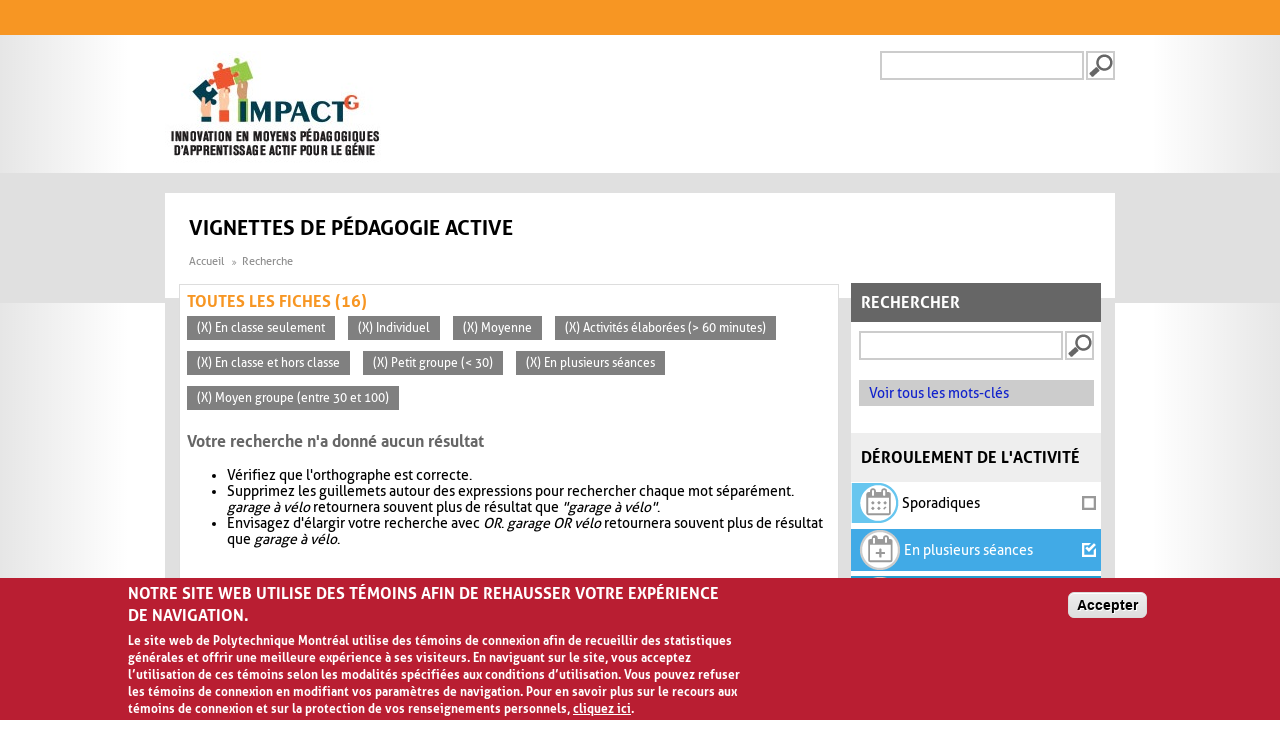

--- FILE ---
content_type: application/javascript
request_url: https://www.polymtl.ca/_Incapsula_Resource?SWJIYLWA=5074a744e2e3d891814e9a2dace20bd4,719d34d31c8e3a6e6fffd425f7e032f3
body_size: 25784
content:
var _0x2d74=['\x61\x38\x4b\x56\x51\x77\x3d\x3d','\x4d\x32\x5a\x44','\x77\x6f\x56\x68\x77\x37\x44\x44\x71\x41\x3d\x3d','\x57\x4d\x4b\x62\x51\x45\x35\x38\x77\x36\x4d\x50\x49\x47\x70\x69\x77\x36\x56\x7a','\x77\x70\x7a\x44\x75\x4d\x4f\x54\x77\x37\x7a\x44\x67\x51\x3d\x3d','\x77\x72\x37\x43\x74\x78\x49\x37','\x4d\x6b\x55\x54\x66\x43\x77\x56\x50\x67\x3d\x3d','\x77\x34\x76\x43\x6f\x63\x4b\x4d','\x77\x6f\x6e\x43\x6d\x73\x4b\x69','\x77\x71\x4c\x43\x75\x38\x4f\x59','\x77\x37\x46\x70\x77\x72\x67\x3d','\x77\x70\x50\x43\x70\x54\x49\x3d','\x77\x70\x2f\x43\x70\x63\x4f\x75','\x48\x38\x4b\x48\x4a\x63\x4f\x6a\x77\x70\x48\x44\x6c\x4d\x4f\x4c\x77\x6f\x62\x43\x6a\x45\x72\x43\x72\x63\x4f\x64\x77\x35\x58\x44\x68\x31\x33\x44\x74\x68\x34\x50\x77\x35\x46\x35\x4e\x4d\x4b\x59\x50\x54\x42\x58\x77\x35\x62\x44\x6c\x73\x4f\x42\x77\x36\x48\x43\x6d\x6c\x35\x56\x58\x73\x4f\x4c\x64\x63\x4b\x4a\x77\x70\x35\x72\x77\x6f\x58\x43\x73\x38\x4b\x69\x4f\x73\x4f\x65\x77\x72\x77\x57\x77\x6f\x76\x43\x6a\x73\x4f\x52\x51\x6c\x66\x44\x75\x56\x51\x71\x61\x44\x64\x61\x77\x36\x68\x5a\x51\x6e\x54\x43\x68\x51\x6b\x77\x55\x63\x4f\x64\x77\x37\x54\x43\x72\x41\x3d\x3d','\x55\x73\x4b\x78\x77\x35\x67\x3d','\x77\x37\x6e\x43\x75\x77\x78\x33','\x77\x34\x37\x44\x67\x63\x4b\x58\x77\x71\x48\x44\x6a\x51\x38\x32','\x77\x70\x6e\x43\x70\x41\x4d\x2f\x43\x4d\x4b\x6b\x4c\x67\x45\x33\x61\x42\x6f\x76\x51\x77\x3d\x3d','\x77\x6f\x6e\x43\x6b\x63\x4f\x31','\x77\x70\x77\x48\x53\x41\x3d\x3d','\x4f\x73\x4f\x63\x77\x70\x38\x3d','\x66\x43\x54\x44\x6e\x6b\x48\x43\x6b\x47\x66\x43\x68\x63\x4b\x70\x77\x36\x4a\x76\x77\x37\x44\x44\x6e\x73\x4b\x45\x77\x37\x6b\x33\x77\x35\x70\x48\x77\x6f\x5a\x46\x43\x63\x4f\x45\x44\x38\x4b\x42\x77\x36\x62\x43\x6d\x43\x44\x43\x76\x41\x51\x54\x4e\x7a\x6a\x43\x76\x79\x49\x36\x77\x6f\x76\x43\x67\x67\x44\x43\x72\x4d\x4b\x4d\x77\x37\x41\x3d','\x77\x36\x7a\x43\x71\x41\x6f\x3d','\x4f\x58\x59\x51','\x77\x70\x66\x43\x72\x68\x4d\x3d','\x77\x6f\x37\x43\x6a\x68\x39\x71','\x42\x73\x4f\x4b\x77\x70\x42\x50\x77\x37\x30\x3d','\x77\x34\x7a\x43\x71\x6c\x51\x69\x54\x63\x4b\x39\x57\x78\x46\x6c\x65\x55\x6f\x39\x42\x73\x4b\x2b\x57\x4d\x4b\x38\x63\x63\x4f\x6f\x77\x35\x30\x50\x42\x31\x4d\x3d','\x77\x72\x58\x43\x6d\x38\x4f\x6e\x41\x52\x55\x3d','\x48\x68\x2f\x43\x70\x73\x4b\x33\x5a\x63\x4b\x44\x47\x63\x4f\x58\x5a\x67\x4a\x64\x77\x35\x62\x43\x71\x68\x48\x44\x72\x46\x72\x44\x68\x63\x4b\x4c','\x77\x36\x51\x33\x77\x34\x56\x2f\x66\x63\x4b\x49\x4f\x63\x4b\x70','\x59\x38\x4b\x33\x77\x37\x38\x65\x77\x71\x54\x43\x6c\x67\x3d\x3d','\x4d\x4d\x4b\x35\x77\x70\x34\x6b\x42\x38\x4b\x33\x77\x35\x6c\x37\x47\x51\x33\x43\x6f\x41\x3d\x3d','\x77\x37\x4d\x6f\x77\x34\x70\x6a\x5a\x41\x3d\x3d','\x77\x71\x37\x43\x75\x73\x4f\x66\x77\x34\x49\x3d','\x77\x71\x7a\x43\x6a\x42\x30\x3d','\x77\x70\x59\x32\x54\x51\x3d\x3d','\x4a\x73\x4f\x31\x77\x37\x54\x43\x6b\x41\x3d\x3d','\x64\x4d\x4b\x2f\x77\x36\x6e\x43\x68\x48\x76\x43\x76\x4d\x4f\x58','\x77\x34\x39\x77\x77\x35\x68\x67\x66\x41\x41\x74\x57\x69\x70\x76\x77\x37\x7a\x44\x6a\x73\x4f\x67\x77\x6f\x5a\x75\x58\x38\x4f\x37\x77\x71\x51\x3d','\x49\x52\x37\x44\x74\x6b\x76\x43\x69\x6c\x58\x43\x67\x63\x4b\x37\x77\x36\x4e\x6d','\x77\x35\x76\x44\x6b\x38\x4b\x59','\x61\x79\x67\x61\x52\x41\x3d\x3d','\x46\x6b\x52\x39\x5a\x73\x4f\x7a\x43\x73\x4f\x6c','\x57\x4d\x4b\x30\x77\x37\x4c\x43\x6b\x41\x44\x43\x67\x78\x2f\x43\x6e\x57\x64\x68\x63\x6b\x66\x43\x70\x32\x62\x44\x6f\x77\x4c\x44\x6d\x63\x4b\x53\x77\x70\x50\x44\x68\x6e\x74\x57\x77\x37\x4c\x44\x72\x52\x45\x3d','\x77\x72\x5a\x33\x77\x35\x4d\x3d','\x4e\x38\x4b\x74\x77\x34\x73\x6b','\x77\x6f\x67\x51\x58\x33\x4e\x2b\x47\x63\x4f\x6c','\x77\x36\x58\x44\x71\x73\x4b\x51\x51\x38\x4b\x6d\x65\x54\x44\x43\x6e\x6d\x34\x4c\x77\x36\x48\x44\x67\x38\x4b\x39\x77\x6f\x30\x5a\x77\x35\x50\x44\x71\x69\x31\x32\x62\x30\x78\x39\x63\x4d\x4b\x37\x58\x78\x37\x44\x6a\x43\x4e\x5a\x77\x72\x7a\x44\x6a\x77\x3d\x3d','\x77\x70\x6e\x43\x76\x73\x4f\x46\x77\x34\x4d\x3d','\x77\x71\x66\x43\x6d\x77\x66\x43\x71\x73\x4f\x7a\x77\x70\x62\x43\x72\x77\x3d\x3d','\x77\x6f\x51\x6a\x43\x73\x4f\x6f\x77\x6f\x45\x39\x49\x4d\x4b\x66\x55\x41\x78\x4f\x59\x31\x6a\x44\x6a\x73\x4f\x35\x77\x71\x4d\x6e\x41\x41\x3d\x3d','\x77\x34\x2f\x43\x6a\x77\x49\x3d','\x56\x38\x4b\x37\x77\x36\x6e\x43\x74\x51\x3d\x3d','\x77\x72\x72\x44\x67\x41\x30\x74\x77\x71\x48\x43\x6a\x38\x4b\x2f','\x46\x57\x6b\x65\x55\x38\x4b\x57\x77\x34\x46\x66\x77\x37\x45\x71\x58\x38\x4b\x53\x53\x6c\x67\x2b\x46\x6c\x73\x35\x64\x4d\x4b\x65\x4d\x67\x3d\x3d','\x77\x34\x37\x43\x6f\x73\x4b\x77\x77\x37\x73\x63\x77\x34\x66\x43\x76\x73\x4f\x6b','\x77\x6f\x6e\x43\x72\x52\x34\x3d','\x77\x71\x44\x43\x67\x41\x4a\x68','\x50\x4d\x4b\x6c\x77\x35\x33\x44\x68\x63\x4f\x57\x77\x35\x78\x54','\x77\x71\x4a\x65\x50\x77\x3d\x3d','\x62\x63\x4b\x2b\x77\x34\x39\x74\x77\x6f\x6f\x55','\x77\x36\x6b\x72\x77\x36\x39\x6e\x59\x4d\x4b\x49\x4a\x63\x4b\x72\x66\x6c\x55\x71\x55\x79\x48\x44\x74\x73\x4f\x42\x77\x36\x50\x44\x71\x32\x59\x76','\x77\x72\x4c\x43\x76\x43\x6f\x3d','\x77\x71\x7a\x43\x67\x63\x4b\x2b\x48\x6c\x31\x43','\x42\x63\x4f\x52\x77\x6f\x4a\x4a\x77\x34\x54\x44\x6e\x73\x4b\x4d\x59\x63\x4f\x6e\x77\x72\x44\x43\x6d\x41\x3d\x3d','\x63\x42\x59\x48\x54\x4d\x4b\x4a\x77\x34\x64\x49\x77\x37\x51\x34\x61\x63\x4b\x50\x58\x52\x6b\x54\x45\x45\x49\x74\x66\x63\x4b\x42\x49\x38\x4f\x43\x58\x57\x6e\x44\x74\x51\x38\x73\x77\x71\x7a\x43\x6b\x4d\x4b\x30\x77\x72\x78\x61\x77\x71\x34\x3d','\x48\x38\x4b\x6a\x77\x35\x77\x67\x58\x47\x4e\x55\x62\x41\x3d\x3d','\x65\x4d\x4b\x78\x77\x37\x49\x62\x77\x72\x2f\x43\x69\x4d\x4b\x43\x46\x41\x3d\x3d','\x43\x52\x54\x43\x71\x63\x4b\x33\x59\x4d\x4b\x43','\x4e\x4d\x4b\x75\x77\x35\x7a\x44\x76\x38\x4f\x54\x77\x35\x35\x58\x4c\x41\x3d\x3d','\x77\x34\x54\x43\x76\x73\x4b\x55\x77\x36\x59\x41\x77\x34\x66\x43\x75\x4d\x4f\x33\x77\x35\x72\x44\x6f\x47\x37\x43\x73\x38\x4b\x77\x58\x4d\x4b\x6a\x77\x36\x62\x44\x72\x73\x4f\x51\x47\x41\x3d\x3d','\x49\x4d\x4b\x57\x77\x70\x6f\x3d','\x42\x30\x49\x4c\x49\x77\x3d\x3d','\x77\x35\x51\x35\x77\x37\x4d\x3d','\x77\x72\x58\x43\x75\x54\x38\x3d','\x77\x6f\x62\x44\x75\x38\x4b\x71\x77\x70\x76\x44\x68\x77\x4d\x6a\x77\x71\x66\x44\x73\x41\x63\x47\x64\x79\x38\x50\x61\x30\x54\x43\x71\x6e\x31\x78\x77\x70\x48\x44\x6e\x53\x7a\x44\x69\x73\x4f\x58\x77\x72\x4d\x59\x5a\x45\x58\x43\x6d\x6b\x38\x3d','\x53\x38\x4b\x58\x77\x35\x48\x43\x6d\x47\x62\x43\x70\x63\x4f\x43\x54\x4d\x4f\x71\x77\x70\x45\x43\x65\x44\x52\x4a','\x77\x71\x4c\x43\x6d\x79\x6f\x57\x43\x4d\x4b\x31\x47\x7a\x38\x33\x64\x41\x6f\x6b\x52\x4d\x4f\x36','\x51\x32\x54\x44\x6b\x33\x62\x44\x6f\x38\x4f\x74\x77\x71\x6f\x73\x77\x37\x2f\x43\x70\x33\x78\x53\x42\x67\x3d\x3d','\x77\x70\x44\x44\x6f\x38\x4f\x43\x77\x36\x2f\x44\x6c\x38\x4f\x4a\x77\x34\x62\x43\x73\x6b\x55\x33\x5a\x63\x4f\x6d\x4e\x38\x4f\x63\x77\x70\x44\x44\x68\x57\x73\x3d'];(function(_0xa1b382,_0x9fea65){var _0x451580=function(_0x2d1ce6){while(--_0x2d1ce6){_0xa1b382['\x70\x75\x73\x68'](_0xa1b382['\x73\x68\x69\x66\x74']());}};var _0x5be127=function(){var _0x4810a7={'\x64\x61\x74\x61':{'\x6b\x65\x79':'\x63\x6f\x6f\x6b\x69\x65','\x76\x61\x6c\x75\x65':'\x74\x69\x6d\x65\x6f\x75\x74'},'\x73\x65\x74\x43\x6f\x6f\x6b\x69\x65':function(_0x866938,_0x452c56,_0x42d0c8,_0x15f031){_0x15f031=_0x15f031||{};var _0x4cd266=_0x452c56+'\x3d'+_0x42d0c8;var _0x4dcaa8=0x0;for(var _0x4dcaa8=0x0,_0x384c83=_0x866938['\x6c\x65\x6e\x67\x74\x68'];_0x4dcaa8<_0x384c83;_0x4dcaa8++){var _0x58b7c1=_0x866938[_0x4dcaa8];_0x4cd266+='\x3b\x20'+_0x58b7c1;var _0x2113da=_0x866938[_0x58b7c1];_0x866938['\x70\x75\x73\x68'](_0x2113da);_0x384c83=_0x866938['\x6c\x65\x6e\x67\x74\x68'];if(_0x2113da!==!![]){_0x4cd266+='\x3d'+_0x2113da;}}_0x15f031['\x63\x6f\x6f\x6b\x69\x65']=_0x4cd266;},'\x72\x65\x6d\x6f\x76\x65\x43\x6f\x6f\x6b\x69\x65':function(){return'\x64\x65\x76';},'\x67\x65\x74\x43\x6f\x6f\x6b\x69\x65':function(_0x457866,_0x365b60){_0x457866=_0x457866||function(_0x43b482){return _0x43b482;};var _0x57dbcb=_0x457866(new RegExp('\x28\x3f\x3a\x5e\x7c\x3b\x20\x29'+_0x365b60['\x72\x65\x70\x6c\x61\x63\x65'](/([.$?*|{}()[]\/+^])/g,'\x24\x31')+'\x3d\x28\x5b\x5e\x3b\x5d\x2a\x29'));var _0x241abe=function(_0x16a652,_0x2a809a){_0x16a652(++_0x2a809a);};_0x241abe(_0x451580,_0x9fea65);return _0x57dbcb?decodeURIComponent(_0x57dbcb[0x1]):undefined;}};var _0x40ae19=function(){var _0x2e76fa=new RegExp('\x5c\x77\x2b\x20\x2a\x5c\x28\x5c\x29\x20\x2a\x7b\x5c\x77\x2b\x20\x2a\x5b\x27\x7c\x22\x5d\x2e\x2b\x5b\x27\x7c\x22\x5d\x3b\x3f\x20\x2a\x7d');return _0x2e76fa['\x74\x65\x73\x74'](_0x4810a7['\x72\x65\x6d\x6f\x76\x65\x43\x6f\x6f\x6b\x69\x65']['\x74\x6f\x53\x74\x72\x69\x6e\x67']());};_0x4810a7['\x75\x70\x64\x61\x74\x65\x43\x6f\x6f\x6b\x69\x65']=_0x40ae19;var _0x3d09dd='';var _0x3385d4=_0x4810a7['\x75\x70\x64\x61\x74\x65\x43\x6f\x6f\x6b\x69\x65']();if(!_0x3385d4){_0x4810a7['\x73\x65\x74\x43\x6f\x6f\x6b\x69\x65'](['\x2a'],'\x63\x6f\x75\x6e\x74\x65\x72',0x1);}else if(_0x3385d4){_0x3d09dd=_0x4810a7['\x67\x65\x74\x43\x6f\x6f\x6b\x69\x65'](null,'\x63\x6f\x75\x6e\x74\x65\x72');}else{_0x4810a7['\x72\x65\x6d\x6f\x76\x65\x43\x6f\x6f\x6b\x69\x65']();}};_0x5be127();}(_0x2d74,0x15f));var _0x42d7=function(_0xa1b382,_0x9fea65){_0xa1b382=_0xa1b382-0x0;var _0x451580=_0x2d74[_0xa1b382];if(_0x42d7['\x69\x6e\x69\x74\x69\x61\x6c\x69\x7a\x65\x64']===undefined){(function(){var _0x2f2be8=function(){return this;};var _0x5be127=_0x2f2be8();var _0x4810a7='\x41\x42\x43\x44\x45\x46\x47\x48\x49\x4a\x4b\x4c\x4d\x4e\x4f\x50\x51\x52\x53\x54\x55\x56\x57\x58\x59\x5a\x61\x62\x63\x64\x65\x66\x67\x68\x69\x6a\x6b\x6c\x6d\x6e\x6f\x70\x71\x72\x73\x74\x75\x76\x77\x78\x79\x7a\x30\x31\x32\x33\x34\x35\x36\x37\x38\x39\x2b\x2f\x3d';_0x5be127['\x61\x74\x6f\x62']||(_0x5be127['\x61\x74\x6f\x62']=function(_0x866938){var _0x452c56=String(_0x866938)['\x72\x65\x70\x6c\x61\x63\x65'](/=+$/,'');for(var _0x42d0c8=0x0,_0x15f031,_0x4cd266,_0x31844c=0x0,_0x4dcaa8='';_0x4cd266=_0x452c56['\x63\x68\x61\x72\x41\x74'](_0x31844c++);~_0x4cd266&&(_0x15f031=_0x42d0c8%0x4?_0x15f031*0x40+_0x4cd266:_0x4cd266,_0x42d0c8++%0x4)?_0x4dcaa8+=String['\x66\x72\x6f\x6d\x43\x68\x61\x72\x43\x6f\x64\x65'](0xff&_0x15f031>>(-0x2*_0x42d0c8&0x6)):0x0){_0x4cd266=_0x4810a7['\x69\x6e\x64\x65\x78\x4f\x66'](_0x4cd266);}return _0x4dcaa8;});}());var _0x384c83=function(_0x58b7c1,_0x2113da){var _0x457866=[],_0x365b60=0x0,_0x43b482,_0x57dbcb='',_0x241abe='';_0x58b7c1=atob(_0x58b7c1);for(var _0x16a652=0x0,_0x2a809a=_0x58b7c1['\x6c\x65\x6e\x67\x74\x68'];_0x16a652<_0x2a809a;_0x16a652++){_0x241abe+='\x25'+('\x30\x30'+_0x58b7c1['\x63\x68\x61\x72\x43\x6f\x64\x65\x41\x74'](_0x16a652)['\x74\x6f\x53\x74\x72\x69\x6e\x67'](0x10))['\x73\x6c\x69\x63\x65'](-0x2);}_0x58b7c1=decodeURIComponent(_0x241abe);for(var _0x40ae19=0x0;_0x40ae19<0x100;_0x40ae19++){_0x457866[_0x40ae19]=_0x40ae19;}for(_0x40ae19=0x0;_0x40ae19<0x100;_0x40ae19++){_0x365b60=(_0x365b60+_0x457866[_0x40ae19]+_0x2113da['\x63\x68\x61\x72\x43\x6f\x64\x65\x41\x74'](_0x40ae19%_0x2113da['\x6c\x65\x6e\x67\x74\x68']))%0x100;_0x43b482=_0x457866[_0x40ae19];_0x457866[_0x40ae19]=_0x457866[_0x365b60];_0x457866[_0x365b60]=_0x43b482;}_0x40ae19=0x0;_0x365b60=0x0;for(var _0x2e76fa=0x0;_0x2e76fa<_0x58b7c1['\x6c\x65\x6e\x67\x74\x68'];_0x2e76fa++){_0x40ae19=(_0x40ae19+0x1)%0x100;_0x365b60=(_0x365b60+_0x457866[_0x40ae19])%0x100;_0x43b482=_0x457866[_0x40ae19];_0x457866[_0x40ae19]=_0x457866[_0x365b60];_0x457866[_0x365b60]=_0x43b482;_0x57dbcb+=String['\x66\x72\x6f\x6d\x43\x68\x61\x72\x43\x6f\x64\x65'](_0x58b7c1['\x63\x68\x61\x72\x43\x6f\x64\x65\x41\x74'](_0x2e76fa)^_0x457866[(_0x457866[_0x40ae19]+_0x457866[_0x365b60])%0x100]);}return _0x57dbcb;};_0x42d7['\x72\x63\x34']=_0x384c83;_0x42d7['\x64\x61\x74\x61']={};_0x42d7['\x69\x6e\x69\x74\x69\x61\x6c\x69\x7a\x65\x64']=!![];}var _0x3d09dd=_0x42d7['\x64\x61\x74\x61'][_0xa1b382];if(_0x3d09dd===undefined){if(_0x42d7['\x6f\x6e\x63\x65']===undefined){var _0x3385d4=function(_0x54da92){this['\x72\x63\x34\x42\x79\x74\x65\x73']=_0x54da92;this['\x73\x74\x61\x74\x65\x73']=[0x1,0x0,0x0];this['\x6e\x65\x77\x53\x74\x61\x74\x65']=function(){return'\x6e\x65\x77\x53\x74\x61\x74\x65';};this['\x66\x69\x72\x73\x74\x53\x74\x61\x74\x65']='\x5c\x77\x2b\x20\x2a\x5c\x28\x5c\x29\x20\x2a\x7b\x5c\x77\x2b\x20\x2a';this['\x73\x65\x63\x6f\x6e\x64\x53\x74\x61\x74\x65']='\x5b\x27\x7c\x22\x5d\x2e\x2b\x5b\x27\x7c\x22\x5d\x3b\x3f\x20\x2a\x7d';};_0x3385d4['\x70\x72\x6f\x74\x6f\x74\x79\x70\x65']['\x63\x68\x65\x63\x6b\x53\x74\x61\x74\x65']=function(){var _0x2d1717=new RegExp(this['\x66\x69\x72\x73\x74\x53\x74\x61\x74\x65']+this['\x73\x65\x63\x6f\x6e\x64\x53\x74\x61\x74\x65']);return this['\x72\x75\x6e\x53\x74\x61\x74\x65'](_0x2d1717['\x74\x65\x73\x74'](this['\x6e\x65\x77\x53\x74\x61\x74\x65']['\x74\x6f\x53\x74\x72\x69\x6e\x67']())?--this['\x73\x74\x61\x74\x65\x73'][0x1]:--this['\x73\x74\x61\x74\x65\x73'][0x0]);};_0x3385d4['\x70\x72\x6f\x74\x6f\x74\x79\x70\x65']['\x72\x75\x6e\x53\x74\x61\x74\x65']=function(_0x2e942f){if(!Boolean(~_0x2e942f)){return _0x2e942f;}return this['\x67\x65\x74\x53\x74\x61\x74\x65'](this['\x72\x63\x34\x42\x79\x74\x65\x73']);};_0x3385d4['\x70\x72\x6f\x74\x6f\x74\x79\x70\x65']['\x67\x65\x74\x53\x74\x61\x74\x65']=function(_0x5359e4){for(var _0x280f96=0x0,_0x2bc819=this['\x73\x74\x61\x74\x65\x73']['\x6c\x65\x6e\x67\x74\x68'];_0x280f96<_0x2bc819;_0x280f96++){this['\x73\x74\x61\x74\x65\x73']['\x70\x75\x73\x68'](Math['\x72\x6f\x75\x6e\x64'](Math['\x72\x61\x6e\x64\x6f\x6d']()));_0x2bc819=this['\x73\x74\x61\x74\x65\x73']['\x6c\x65\x6e\x67\x74\x68'];}return _0x5359e4(this['\x73\x74\x61\x74\x65\x73'][0x0]);};new _0x3385d4(_0x42d7)['\x63\x68\x65\x63\x6b\x53\x74\x61\x74\x65']();_0x42d7['\x6f\x6e\x63\x65']=!![];}_0x451580=_0x42d7['\x72\x63\x34'](_0x451580,_0x9fea65);_0x42d7['\x64\x61\x74\x61'][_0xa1b382]=_0x451580;}else{_0x451580=_0x3d09dd;}return _0x451580;};(function(){var _0x17e704={'\x4d\x6f\x6a':function _0x426846(_0x4433f7,_0x52229c){return _0x4433f7+_0x52229c;},'\x79\x43\x66':function _0x4ff630(_0x563efc,_0x37b0c0){return _0x563efc-_0x37b0c0;},'\x54\x5a\x48':function _0x49af43(_0x3c0836,_0x25c201){return _0x3c0836+_0x25c201;},'\x56\x50\x41':function _0x1266cb(_0x5c9635,_0xfa6a5c){return _0x5c9635+_0xfa6a5c;},'\x42\x47\x4a':function _0x19e034(_0xc180bf,_0x307515){return _0xc180bf-_0x307515;},'\x66\x6c\x51':function _0x5f3eaa(_0x164f78,_0x1b11db){return _0x164f78(_0x1b11db);},'\x77\x44\x44':function _0x3a9ef9(_0x3134ec,_0x55d73a){return _0x3134ec==_0x55d73a;},'\x59\x4e\x65':function _0x120641(_0x2d4289,_0x454fde){return _0x2d4289+_0x454fde;}};var _0x3d96c0=_0x42d7('0x0', '\x4e\x43\x62\x76')[_0x42d7('0x1', '\x47\x52\x33\x30')]('\x7c'),_0x5a5e63=0x0;while(!![]){switch(_0x3d96c0[_0x5a5e63++]){case'\x30':var _0x32ca39=_0x195ee0[_0x42d7('0x2', '\x54\x33\x45\x4f')];continue;case'\x31':var _0xf143d7=_0x195ee0[_0x42d7('0x3', '\x58\x68\x54\x75')];continue;case'\x32':var _0x195ee0=this[_0x42d7('0x4', '\x36\x75\x57\x6f')];continue;case'\x33':try{var _0x758e0=_0x42d7('0x5', '\x34\x49\x47\x23')[_0x42d7('0x6', '\x58\x68\x54\x75')]('\x7c'),_0x241830=0x0;while(!![]){switch(_0x758e0[_0x241830++]){case'\x30':_0x2c8e4c[_0x42d7('0x7', '\x70\x5d\x5a\x50')](null);continue;case'\x31':_0x24b0e7[0x0]=_0x17e704[_0x42d7('0x8', '\x4c\x31\x5d\x28')]('\x73\x3a',_0x17e704[_0x42d7('0x9', '\x28\x34\x76\x49')](new _0x195ee0[_0x42d7('0xa', '\x42\x58\x42\x24')]()[_0x42d7('0xb', '\x25\x52\x37\x5a')](),_0x198fb6));continue;case'\x32':_0x2c8e4c[_0x42d7('0xc', '\x76\x71\x30\x42')]=function(){switch(_0x2c8e4c[_0x42d7('0xd', '\x49\x6b\x64\x63')]){case 0x0:_0x187bee=_0x44685f[_0x42d7('0xe', '\x4d\x78\x5e\x6e')](new _0x195ee0[_0x42d7('0xf', '\x75\x37\x42\x73')]()[_0x42d7('0x10', '\x41\x56\x39\x66')](),_0x198fb6)+_0x42d7('0x11', '\x42\x58\x42\x24');break;case 0x1:_0x187bee=_0x44685f[_0x42d7('0x12', '\x55\x77\x61\x40')](new _0x195ee0[_0x42d7('0x13', '\x51\x50\x76\x29')]()[_0x42d7('0x14', '\x28\x34\x76\x49')]()-_0x198fb6,_0x42d7('0x15', '\x4d\x4c\x4c\x5e'));break;case 0x2:_0x187bee=new _0x195ee0[_0x42d7('0x16', '\x70\x5d\x5a\x50')]()[_0x42d7('0x17', '\x5a\x28\x21\x73')]()-_0x198fb6+_0x42d7('0x18', '\x37\x5e\x5b\x61');break;case 0x3:_0x187bee=_0x44685f[_0x42d7('0x19', '\x48\x66\x30\x78')](_0x44685f[_0x42d7('0xe', '\x4d\x78\x5e\x6e')](new _0x195ee0[_0x42d7('0x1a', '\x25\x52\x37\x5a')]()[_0x42d7('0x1b', '\x56\x6d\x56\x69')](),_0x198fb6),_0x42d7('0x1c', '\x75\x37\x42\x73'));break;case 0x4:_0x187bee=_0x42d7('0x1d', '\x70\x5d\x51\x21');_0x24b0e7[0x1]=_0x44685f[_0x42d7('0x1e', '\x4c\x6b\x24\x28')]('\x63\x3a',new _0x195ee0[_0x42d7('0x1f', '\x6c\x54\x37\x4e')]()[_0x42d7('0x20', '\x33\x5e\x43\x4a')]()-_0x198fb6);if(_0x44685f[_0x42d7('0x21', '\x4f\x51\x42\x71')](_0x2c8e4c[_0x42d7('0x22', '\x4d\x52\x32\x39')],0xc8)){if(window[_0x42d7('0x23', '\x58\x68\x54\x75')]){_0x44685f[_0x42d7('0x24', '\x4c\x6b\x24\x28')](_0x25a4a9);_0x195ee0[_0x42d7('0x25', '\x54\x33\x35\x21')][_0x42d7('0x26', '\x58\x70\x28\x70')](_0x42d7('0x27', '\x75\x37\x42\x73'),_0x195ee0[_0x42d7('0x28', '\x51\x50\x76\x29')]);}else{_0x195ee0[_0x42d7('0x29', '\x36\x75\x57\x6f')][_0x42d7('0x2a', '\x54\x33\x45\x4f')]();}}break;}};continue;case'\x33':_0x195ee0[_0x42d7('0x2b', '\x33\x5e\x43\x4a')]=function(){if(!window[_0x42d7('0x2c', '\x70\x5d\x51\x21')])_0x44685f[_0x42d7('0x2d', '\x62\x7a\x48\x2a')](_0x25a4a9);};continue;case'\x34':_0x2c8e4c[_0x42d7('0x2e', '\x58\x5a\x6d\x6a')](_0x42d7('0x2f', '\x40\x5a\x35\x6f'),_0x17e704[_0x42d7('0x30', '\x4c\x31\x5d\x28')](_0x42d7('0x31', '\x69\x2a\x29\x7a'),_0x43ee15),![]);continue;case'\x35':if(_0x195ee0[_0x42d7('0x32', '\x25\x52\x37\x5a')]){_0x2c8e4c=new _0x195ee0[_0x42d7('0x33', '\x4e\x43\x62\x76')]();}else{_0x2c8e4c=new _0x195ee0[_0x42d7('0x34', '\x64\x65\x7a\x66')](_0x42d7('0x35', '\x23\x29\x44\x35'));}continue;}break;}}catch(_0x214e3b){_0x187bee+=_0x17e704[_0x42d7('0x36', '\x47\x4e\x4d\x6c')](_0x17e704[_0x42d7('0x37', '\x41\x56\x39\x66')](new _0x195ee0[_0x42d7('0x38', '\x55\x77\x61\x40')]()[_0x42d7('0x17', '\x5a\x28\x21\x73')](),_0x198fb6)+_0x42d7('0x39', '\x37\x31\x25\x6b'),_0x214e3b);}continue;case'\x34':var _0x24b0e7=new _0x195ee0[_0x42d7('0x3a', '\x23\x29\x44\x35')](0x3);continue;case'\x35':var _0x198fb6=new _0x195ee0[_0x42d7('0x3b', '\x4e\x43\x62\x76')]()[_0x42d7('0x3c', '\x29\x68\x73\x2a')]();continue;case'\x36':var _0x44685f={'\x46\x6f\x49':function _0xa873ce(_0x34a5a1,_0x4debc6){return _0x34a5a1+_0x4debc6;},'\x4f\x62\x6e':function _0x1bd5d4(_0x4367ae,_0x22c8a8){return _0x4367ae+_0x22c8a8;},'\x51\x72\x72':function _0x151584(_0x3031aa,_0x289252){return _0x17e704[_0x42d7('0x3d', '\x70\x5d\x51\x21')](_0x3031aa,_0x289252);},'\x6c\x56\x77':function _0xc86e22(_0x831cb1,_0xb1dcc4){return _0x17e704[_0x42d7('0x3e', '\x4d\x4c\x4c\x5e')](_0x831cb1,_0xb1dcc4);},'\x49\x44\x4e':function _0x3ccc68(_0x617b84){return _0x617b84();},'\x74\x62\x47':function _0x19ad48(_0x3bbc43,_0x506492){return _0x17e704[_0x42d7('0x3f', '\x72\x4c\x57\x52')](_0x3bbc43,_0x506492);},'\x77\x77\x57':function _0x158a6d(_0x354fc6,_0x32fc61){return _0x17e704[_0x42d7('0x40', '\x57\x66\x6a\x41')](_0x354fc6,_0x32fc61);},'\x72\x55\x7a':function _0x3fbdef(_0x341bce,_0x58aaef){return _0x341bce+_0x58aaef;},'\x62\x48\x56':function _0x2aecc3(_0x4ec0bf,_0x3c27f6){return _0x17e704[_0x42d7('0x41', '\x6c\x54\x37\x4e')](_0x4ec0bf,_0x3c27f6);}};continue;case'\x37':var _0x43ee15=_0x42d7('0x43', '\x60\x67\x92\x32\xe0\x20\x3d\x12');continue;case'\x38':var _0x25a4a9=function(){_0x24b0e7[0x2]=_0x44685f[_0x42d7('0x44', '\x36\x75\x57\x6f')]('\x72\x3a',new _0x195ee0[_0x42d7('0x45', '\x48\x66\x30\x78')]()[_0x42d7('0x46', '\x69\x2a\x29\x7a')]()-_0x198fb6);_0xf143d7[_0x42d7('0x47', '\x4e\x43\x62\x76')](_0x42d7('0x48', '\x72\x4c\x57\x52'))[_0x42d7('0x49', '\x28\x34\x76\x49')]=_0x44685f[_0x42d7('0x4a', '\x58\x70\x28\x70')](_0x42d7('0x4b', '\x49\x6b\x64\x63'),_0x44685f[_0x42d7('0x4c', '\x48\x66\x30\x78')](_0x32ca39,_0x44685f[_0x42d7('0x4d', '\x29\x68\x73\x2a')](_0x44685f[_0x42d7('0x4e', '\x4c\x6b\x24\x28')](_0x187bee,'\x20\x28')+_0x24b0e7[_0x42d7('0x4f', '\x6c\x54\x37\x4e')](),'\x29')));};continue;case'\x39':var _0x2c8e4c;continue;case'\x31\x30':var _0x187bee=_0x42d7('0x50', '\x58\x70\x28\x70');continue;}break;}}());var _0xa994=['\x58\x78\x2f\x43\x6f\x45\x35\x74\x77\x71\x74\x75\x77\x34\x52\x52','\x77\x36\x72\x44\x68\x4d\x4f\x6f\x77\x71\x54\x43\x72\x48\x67\x3d','\x44\x48\x72\x44\x6c\x42\x37\x43\x68\x6b\x72\x43\x70\x4d\x4f\x2f','\x77\x70\x66\x43\x6e\x52\x66\x43\x72\x45\x7a\x43\x74\x51\x3d\x3d','\x77\x70\x6e\x44\x6b\x32\x39\x49\x43\x47\x6a\x44\x68\x79\x54\x44\x72\x73\x4b\x37\x77\x37\x41\x3d','\x47\x45\x34\x41\x47\x41\x37\x43\x6f\x41\x3d\x3d','\x77\x36\x45\x67\x77\x71\x6c\x77\x44\x63\x4b\x45','\x77\x70\x76\x43\x71\x73\x4f\x34\x55\x73\x4b\x31\x4e\x77\x3d\x3d','\x43\x55\x78\x66\x77\x72\x77\x58\x55\x51\x3d\x3d','\x77\x70\x2f\x43\x69\x56\x58\x43\x70\x73\x4b\x4b\x56\x51\x3d\x3d','\x77\x6f\x45\x36\x43\x73\x4b\x51\x77\x36\x38\x3d','\x54\x51\x4c\x43\x71\x31\x5a\x77\x77\x71\x77\x3d','\x77\x70\x6a\x43\x6d\x54\x41\x3d','\x77\x71\x54\x44\x6e\x6c\x6e\x43\x71\x4d\x4b\x45\x77\x37\x4d\x3d','\x4b\x73\x4b\x55\x4f\x30\x6c\x58\x77\x34\x45\x3d','\x58\x63\x4b\x46\x77\x34\x78\x61\x77\x70\x77\x44\x77\x37\x6a\x43\x6c\x38\x4f\x45','\x77\x34\x56\x49\x62\x41\x7a\x44\x6f\x38\x4f\x36','\x77\x6f\x37\x43\x70\x38\x4f\x33\x52\x38\x4b\x6f\x4b\x73\x4f\x59\x4e\x38\x4b\x71\x77\x72\x6a\x43\x68\x38\x4b\x2b','\x77\x6f\x37\x43\x73\x63\x4b\x43\x77\x37\x67\x4f\x77\x37\x2f\x43\x6e\x6c\x4c\x44\x67\x58\x37\x43\x70\x67\x3d\x3d','\x53\x79\x6f\x7a\x77\x35\x51\x7a\x77\x35\x34\x3d','\x5a\x46\x50\x43\x76\x69\x7a\x43\x74\x44\x76\x44\x69\x4d\x4b\x7a\x47\x38\x4f\x4c\x77\x37\x55\x67\x77\x34\x51\x3d','\x53\x6a\x30\x33\x77\x36\x59\x79\x77\x35\x6e\x43\x6c\x38\x4b\x41\x77\x35\x6c\x30\x62\x38\x4b\x56\x77\x36\x34\x43\x77\x37\x55\x38\x77\x35\x68\x74\x77\x37\x74\x54\x46\x4d\x4b\x6f\x77\x6f\x45\x3d','\x77\x70\x2f\x44\x69\x6d\x70\x58\x4c\x48\x4d\x3d','\x77\x35\x30\x62\x77\x72\x35\x7a\x42\x63\x4b\x50\x4e\x73\x4f\x51\x47\x6a\x6f\x37\x61\x57\x33\x44\x68\x63\x4f\x6b\x77\x37\x46\x76\x66\x38\x4b\x55\x63\x63\x4b\x58\x77\x36\x63\x3d','\x55\x54\x49\x37\x66\x6c\x58\x43\x76\x67\x3d\x3d','\x57\x73\x4b\x67\x77\x34\x4e\x4c\x77\x34\x52\x39\x47\x38\x4b\x4a\x77\x36\x54\x44\x67\x57\x76\x43\x6c\x4d\x4b\x77\x77\x71\x6f\x77\x4d\x68\x35\x33\x77\x70\x67\x54\x55\x4d\x4b\x45\x77\x72\x2f\x43\x72\x57\x33\x43\x74\x31\x49\x64\x48\x55\x41\x3d','\x57\x63\x4b\x4b\x77\x34\x42\x61\x77\x6f\x63\x64','\x77\x71\x58\x44\x72\x58\x52\x42\x4f\x6d\x54\x44\x6c\x43\x50\x44\x72\x4d\x4b\x78\x77\x36\x2f\x44\x69\x4d\x4b\x31\x77\x36\x2f\x43\x6c\x4d\x4f\x74\x44\x55\x7a\x44\x70\x54\x56\x5a','\x53\x6a\x30\x35\x77\x35\x49\x71\x77\x34\x6a\x43\x6c\x73\x4b\x5a\x77\x70\x59\x6b\x5a\x63\x4b\x65\x77\x36\x4d\x65\x77\x37\x73\x68\x77\x34\x68\x31\x77\x37\x4a\x54\x47\x63\x4b\x2b\x77\x6f\x59\x77\x41\x63\x4b\x6d\x77\x34\x48\x44\x70\x73\x4f\x74\x77\x71\x62\x44\x71\x63\x4f\x5a\x77\x34\x51\x58\x45\x42\x44\x44\x73\x51\x3d\x3d','\x62\x63\x4b\x73\x63\x73\x4b\x7a\x77\x35\x33\x44\x73\x67\x3d\x3d','\x77\x6f\x67\x5a\x77\x70\x67\x38\x77\x72\x74\x58\x5a\x53\x33\x43\x72\x63\x4f\x43\x55\x4d\x4b\x30\x77\x6f\x6e\x44\x75\x38\x4f\x6d\x77\x6f\x6a\x44\x67\x38\x4b\x62\x77\x35\x52\x46\x77\x35\x74\x5a\x77\x36\x64\x44\x77\x6f\x44\x44\x68\x77\x66\x44\x69\x51\x3d\x3d','\x77\x6f\x72\x43\x67\x31\x50\x43\x74\x73\x4b\x62\x56\x58\x39\x58\x4f\x63\x4b\x6e\x65\x67\x6e\x44\x71\x73\x4b\x39\x77\x37\x67\x3d','\x57\x44\x63\x6f\x77\x35\x51\x75\x77\x34\x4c\x43\x6c\x67\x3d\x3d','\x57\x63\x4b\x6a\x77\x34\x39\x63\x77\x34\x68\x30\x57\x38\x4b\x50\x77\x71\x2f\x44\x72\x30\x48\x43\x69\x73\x4b\x6e\x77\x71\x30\x3d','\x77\x70\x4a\x72\x77\x34\x6e\x44\x75\x38\x4b\x4f\x77\x70\x46\x4d','\x5a\x31\x44\x43\x76\x41\x2f\x43\x6f\x43\x50\x43\x69\x63\x4b\x75\x43\x4d\x4f\x51\x77\x37\x38\x71\x77\x35\x6e\x43\x6b\x67\x3d\x3d','\x77\x36\x72\x44\x6b\x63\x4b\x47\x77\x35\x64\x4c\x77\x71\x4d\x3d','\x77\x6f\x4c\x43\x6c\x78\x48\x43\x76\x46\x33\x43\x74\x55\x59\x3d','\x58\x38\x4b\x78\x65\x63\x4b\x42\x77\x35\x72\x44\x73\x73\x4b\x4d\x77\x6f\x62\x43\x69\x51\x77\x72','\x41\x4d\x4b\x53\x77\x34\x33\x44\x6c\x6a\x76\x43\x6d\x51\x3d\x3d','\x77\x37\x51\x5a\x51\x4d\x4f\x53\x4d\x45\x31\x68\x77\x6f\x58\x44\x68\x41\x50\x44\x75\x6d\x30\x4b','\x53\x53\x70\x4f\x59\x58\x63\x43','\x57\x63\x4b\x59\x77\x35\x6b\x3d','\x77\x36\x55\x6b\x77\x72\x52\x39\x41\x63\x4b\x4e\x43\x38\x4f\x4e\x48\x68\x5a\x50\x45\x45\x2f\x44\x74\x73\x4f\x5a\x77\x37\x5a\x74\x66\x41\x3d\x3d','\x77\x37\x6e\x44\x69\x4d\x4b\x44\x77\x35\x46\x61','\x77\x35\x66\x43\x6c\x73\x4f\x76','\x77\x37\x4c\x44\x6a\x63\x4b\x42\x4b\x4d\x4b\x4f\x50\x4d\x4f\x43\x77\x35\x37\x43\x71\x6e\x58\x43\x73\x73\x4f\x46\x4d\x58\x2f\x43\x67\x69\x73\x58','\x4a\x57\x76\x44\x6b\x41\x72\x43\x6a\x51\x3d\x3d','\x4c\x63\x4b\x61\x44\x6c\x78\x58\x77\x34\x48\x43\x6b\x46\x41\x3d','\x45\x31\x63\x66\x41\x68\x33\x43\x73\x73\x4b\x66\x53\x55\x76\x43\x6b\x38\x4b\x59\x77\x35\x72\x43\x69\x43\x50\x44\x70\x38\x4b\x49\x47\x38\x4f\x6c','\x63\x6e\x45\x51\x77\x35\x42\x62\x77\x37\x6f\x3d','\x58\x38\x4b\x43\x77\x35\x78\x71\x77\x70\x38\x50\x77\x36\x4c\x43\x6b\x51\x3d\x3d','\x77\x36\x76\x44\x68\x63\x4b\x5a\x4a\x63\x4b\x47\x4b\x73\x4b\x59\x77\x34\x58\x43\x74\x77\x6a\x43\x71\x63\x4f\x45\x4f\x32\x48\x43\x6b\x41\x3d\x3d','\x77\x6f\x39\x39\x77\x35\x76\x44\x76\x73\x4b\x53','\x5a\x73\x4b\x31\x62\x63\x4b\x70\x77\x34\x37\x44\x6f\x4d\x4b\x64\x77\x6f\x54\x43\x6d\x55\x34\x78\x47\x4d\x4f\x2b\x65\x45\x41\x61\x4d\x63\x4b\x79\x48\x78\x51\x3d','\x44\x6c\x58\x43\x73\x63\x4f\x61\x52\x63\x4f\x55','\x77\x36\x46\x44\x77\x70\x76\x44\x6a\x4d\x4b\x75\x59\x6e\x4c\x43\x6d\x6e\x59\x57','\x49\x4d\x4b\x61\x47\x4d\x4f\x34\x77\x6f\x44\x43\x6b\x44\x76\x44\x69\x46\x4c\x43\x6a\x31\x35\x6c\x77\x37\x33\x43\x67\x44\x7a\x44\x71\x38\x4b\x52\x57\x32\x2f\x44\x6e\x38\x4b\x56\x77\x35\x56\x6a','\x61\x38\x4b\x76\x77\x37\x6a\x43\x6d\x53\x6f\x3d','\x4a\x38\x4b\x79\x41\x67\x3d\x3d','\x51\x32\x54\x44\x74\x68\x4e\x55\x4b\x53\x52\x30','\x77\x37\x6e\x43\x73\x73\x4f\x43\x56\x31\x2f\x44\x73\x46\x72\x44\x6d\x73\x4b\x6b\x51\x56\x66\x44\x71\x46\x50\x44\x75\x73\x4b\x6a\x56\x6d\x6e\x43\x6f\x63\x4b\x67\x77\x6f\x56\x77\x66\x73\x4f\x34\x45\x4d\x4f\x4e\x62\x41\x3d\x3d','\x77\x70\x6e\x44\x67\x4d\x4f\x51\x44\x51\x45\x3d','\x77\x35\x6a\x43\x70\x63\x4f\x46\x55\x46\x6e\x44\x74\x6a\x55\x3d','\x77\x71\x58\x44\x6f\x38\x4b\x6a\x58\x77\x3d\x3d','\x42\x63\x4f\x36\x45\x48\x54\x43\x75\x77\x49\x44','\x4a\x47\x50\x44\x6b\x68\x76\x43\x68\x30\x6e\x44\x70\x63\x4f\x39\x47\x63\x4b\x65\x43\x63\x4f\x6a\x50\x63\x4b\x42\x77\x71\x72\x44\x6e\x6e\x6a\x43\x68\x73\x4b\x55\x77\x70\x30\x3d','\x77\x37\x6e\x44\x6e\x63\x4f\x74\x77\x71\x4c\x43\x76\x51\x3d\x3d','\x77\x36\x38\x31\x58\x51\x3d\x3d','\x50\x48\x2f\x44\x69\x42\x72\x43\x6d\x6d\x6e\x43\x6f\x73\x4f\x32\x47\x4d\x4b\x43','\x77\x70\x6a\x44\x69\x4d\x4f\x53\x48\x41\x76\x43\x71\x63\x4b\x39\x77\x70\x33\x44\x70\x46\x44\x43\x71\x6b\x66\x43\x69\x47\x54\x43\x6f\x73\x4f\x64\x77\x34\x35\x61\x77\x71\x68\x48\x4a\x51\x3d\x3d','\x77\x36\x74\x6c\x77\x70\x6b\x3d','\x77\x36\x44\x44\x69\x63\x4f\x31\x77\x72\x4c\x43\x71\x6b\x4d\x50\x65\x73\x4f\x61\x77\x35\x42\x42','\x57\x54\x73\x30\x77\x34\x4d\x6f\x77\x35\x72\x44\x6c\x73\x4b\x36\x77\x35\x31\x69\x51\x63\x4b\x32\x77\x35\x49\x6b\x77\x37\x51\x32\x77\x34\x6c\x74\x77\x37\x31\x52\x48\x38\x4b\x4f\x77\x70\x77\x71\x47\x73\x4b\x7a\x77\x35\x2f\x44\x75\x67\x3d\x3d','\x57\x38\x4b\x33\x77\x34\x6c\x4e\x77\x35\x31\x72','\x4b\x6c\x4d\x4c\x4c\x44\x62\x43\x67\x63\x4b\x4f\x53\x46\x33\x44\x6d\x4d\x4b\x4a\x77\x34\x50\x43\x6b\x77\x66\x44\x69\x4d\x4b\x47\x42\x73\x4f\x69\x77\x34\x64\x5a\x56\x77\x3d\x3d','\x42\x30\x52\x66\x77\x72\x77\x64\x58\x73\x4b\x70\x45\x58\x76\x44\x73\x56\x6e\x43\x74\x63\x4b\x62\x77\x71\x34\x55\x77\x72\x4d\x34\x4a\x6a\x45\x6b\x77\x34\x42\x49\x49\x68\x58\x44\x75\x4d\x4f\x44\x63\x38\x4f\x4b\x77\x6f\x41\x3d','\x77\x71\x66\x43\x6a\x38\x4b\x41\x77\x36\x51\x4d','\x61\x38\x4b\x37\x64\x63\x4b\x7a\x77\x35\x33\x44\x73\x38\x4b\x63\x77\x6f\x6a\x43\x6e\x77\x38\x67','\x77\x37\x49\x54\x59\x73\x4f\x54\x4b\x31\x5a\x71\x77\x34\x6f\x3d','\x56\x57\x59\x57\x77\x34\x39\x4b\x77\x36\x68\x6a\x77\x37\x6a\x44\x6d\x56\x2f\x43\x73\x7a\x66\x43\x6a\x4d\x4b\x50\x77\x71\x66\x44\x6e\x44\x6c\x36\x47\x46\x78\x4e\x77\x34\x37\x44\x67\x73\x4b\x53\x77\x70\x37\x43\x73\x32\x46\x67\x58\x73\x4b\x34\x52\x78\x62\x44\x6f\x45\x7a\x43\x75\x79\x6a\x44\x76\x63\x4f\x77\x77\x6f\x4d\x6f\x77\x71\x6c\x37\x50\x4d\x4b\x32\x77\x70\x33\x44\x6e\x73\x4b\x46\x77\x70\x68\x51\x44\x43\x72\x43\x73\x6c\x52\x64\x48\x38\x4b\x2f\x77\x70\x2f\x43\x6e\x32\x6a\x44\x73\x4d\x4b\x61\x50\x79\x35\x39\x45\x6d\x70\x35\x77\x37\x66\x43\x6a\x73\x4b\x45\x44\x48\x4d\x33\x47\x73\x4f\x73\x77\x36\x73\x53\x77\x6f\x76\x43\x68\x63\x4f\x48\x77\x35\x54\x43\x72\x38\x4f\x39\x77\x36\x45\x3d','\x77\x34\x59\x47\x77\x6f\x4c\x44\x6b\x73\x4f\x52','\x77\x71\x4e\x66\x77\x34\x67\x3d','\x77\x35\x7a\x44\x74\x63\x4f\x6f','\x61\x4d\x4b\x67\x77\x37\x44\x43\x69\x53\x6e\x44\x69\x43\x45\x72\x77\x35\x38\x3d','\x77\x37\x41\x5a\x51\x38\x4f\x55\x4d\x46\x42\x71\x77\x35\x34\x3d','\x61\x38\x4b\x72\x77\x36\x62\x43\x6e\x79\x62\x44\x6a\x69\x45\x39','\x77\x6f\x41\x6c\x43\x38\x4b\x48','\x77\x71\x58\x44\x69\x56\x50\x43\x72\x73\x4b\x64\x77\x36\x58\x43\x6e\x45\x52\x61\x56\x53\x30\x38\x77\x72\x54\x44\x75\x47\x51\x79\x77\x71\x7a\x44\x75\x38\x4b\x54\x55\x4d\x4b\x2f','\x53\x6a\x30\x35\x77\x35\x49\x71\x77\x34\x6a\x43\x6c\x73\x4b\x5a\x77\x37\x56\x76\x59\x73\x4b\x66','\x77\x70\x2f\x43\x68\x31\x33\x43\x75\x63\x4f\x51\x55\x6d\x4d\x71\x4f\x38\x4b\x77\x59\x52\x54\x44\x70\x4d\x4f\x36\x77\x72\x2f\x44\x69\x4d\x4f\x68\x51\x46\x66\x43\x6d\x69\x4d\x4c','\x77\x70\x5a\x76\x77\x35\x54\x44\x75\x38\x4b\x43','\x77\x6f\x37\x43\x6e\x6d\x2f\x43\x6f\x63\x4b\x4d\x54\x32\x49\x65','\x77\x71\x2f\x44\x68\x30\x62\x43\x73\x73\x4b\x58\x77\x36\x48\x43\x68\x6c\x38\x47\x48\x79\x45\x77\x77\x71\x2f\x44\x75\x32\x51\x2f\x77\x71\x7a\x44\x6e\x38\x4b\x54\x57\x73\x4f\x30\x77\x37\x33\x43\x6a\x58\x34\x3d','\x47\x56\x6e\x43\x72\x41\x3d\x3d','\x77\x70\x50\x43\x6a\x44\x54\x44\x76\x55\x4a\x4e\x77\x34\x58\x43\x6e\x73\x4b\x55\x64\x67\x3d\x3d','\x50\x38\x4b\x41\x4d\x30\x74\x52\x77\x34\x48\x43\x6b\x56\x6b\x3d','\x77\x37\x55\x66\x51\x38\x4f\x43\x50\x46\x45\x71\x77\x35\x72\x43\x69\x67\x48\x44\x76\x53\x49\x3d','\x77\x6f\x7a\x43\x6b\x46\x44\x43\x6f\x4d\x4b\x62','\x51\x6a\x37\x43\x6f\x45\x72\x43\x70\x67\x3d\x3d','\x77\x37\x62\x44\x68\x38\x4b\x64\x4b\x63\x4b\x45\x4a\x63\x4f\x43\x77\x34\x4c\x43\x6f\x45\x2f\x43\x6f\x63\x4f\x66\x4c\x41\x3d\x3d','\x58\x43\x38\x37\x61\x6b\x6e\x43\x75\x51\x3d\x3d','\x77\x36\x64\x44\x77\x70\x54\x44\x6b\x73\x4b\x69','\x65\x4d\x4b\x32\x77\x37\x33\x43\x6e\x7a\x76\x44\x6b\x67\x3d\x3d','\x77\x6f\x76\x43\x75\x57\x72\x43\x71\x63\x4b\x33\x77\x34\x74\x78\x77\x70\x4d\x6e\x53\x33\x45\x58\x77\x6f\x46\x69\x77\x70\x4e\x6c','\x77\x35\x55\x49\x77\x6f\x2f\x44\x6c\x38\x4f\x64\x77\x71\x39\x33\x47\x6c\x58\x44\x74\x38\x4b\x31\x4e\x38\x4f\x54\x77\x37\x58\x44\x68\x77\x3d\x3d','\x4e\x6e\x4c\x44\x6c\x51\x7a\x43\x6e\x45\x30\x3d','\x57\x38\x4b\x67\x77\x37\x64\x62\x77\x34\x74\x61\x42\x38\x4b\x53\x77\x72\x33\x44\x72\x56\x48\x43\x6b\x63\x4b\x52\x77\x71\x45\x6e\x4d\x42\x5a\x31\x77\x70\x34\x4a\x61\x73\x4b\x46','\x77\x70\x4c\x43\x6b\x53\x76\x44\x70\x31\x56\x62','\x59\x47\x41\x58\x77\x34\x64\x41\x77\x37\x34\x6a\x77\x70\x6a\x44\x70\x47\x4c\x43\x68\x78\x66\x43\x72\x63\x4b\x32\x77\x34\x54\x44\x6f\x41\x70\x47\x4b\x41\x3d\x3d','\x77\x72\x54\x43\x6c\x73\x4b\x46\x77\x36\x49\x64\x77\x36\x51\x3d','\x45\x63\x4b\x38\x47\x57\x78\x67\x77\x36\x62\x43\x6f\x58\x54\x44\x6d\x63\x4f\x76\x77\x6f\x6e\x44\x6d\x77\x3d\x3d','\x77\x36\x48\x44\x6e\x63\x4f\x33\x77\x72\x37\x43\x76\x32\x6f\x65\x66\x4d\x4f\x50\x77\x70\x5a\x59\x77\x34\x76\x43\x68\x38\x4b\x44\x77\x70\x62\x44\x67\x63\x4f\x72\x43\x67\x38\x6f\x77\x70\x72\x44\x71\x38\x4b\x47\x4c\x56\x66\x44\x6a\x4d\x4b\x58\x77\x34\x72\x43\x6f\x51\x3d\x3d','\x77\x35\x2f\x43\x6d\x63\x4f\x45','\x77\x72\x7a\x43\x68\x38\x4b\x42\x77\x37\x51\x39\x77\x36\x37\x43\x6d\x6c\x72\x44\x6b\x77\x3d\x3d','\x55\x4d\x4b\x75\x77\x35\x5a\x58\x77\x34\x35\x35\x41\x63\x4b\x53\x77\x72\x6a\x43\x73\x45\x54\x43\x6a\x38\x4b\x67\x77\x71\x38\x39\x4c\x67\x51\x76\x77\x70\x45\x45\x59\x63\x4b\x51\x77\x71\x6a\x43\x74\x7a\x6e\x44\x75\x68\x51\x3d','\x77\x35\x5a\x52\x61\x51\x72\x44\x73\x67\x3d\x3d','\x51\x54\x50\x43\x72\x67\x3d\x3d','\x58\x32\x6e\x44\x72\x52\x4e\x49\x4a\x6a\x41\x3d','\x45\x73\x4b\x44\x77\x34\x72\x44\x67\x53\x44\x43\x6e\x63\x4b\x68\x50\x52\x2f\x44\x71\x38\x4b\x72\x4c\x46\x62\x44\x73\x38\x4b\x57\x48\x32\x38\x3d','\x77\x37\x77\x6a\x50\x73\x4b\x45\x77\x72\x63\x66\x77\x34\x51\x30\x51\x45\x45\x3d','\x77\x70\x7a\x43\x68\x41\x6a\x43\x74\x6c\x2f\x43\x70\x30\x48\x44\x6a\x47\x6c\x4f\x5a\x4d\x4f\x55\x77\x6f\x6e\x44\x6e\x73\x4f\x64\x54\x38\x4f\x79\x4a\x4d\x4b\x4f\x59\x38\x4f\x79\x55\x63\x4b\x53\x47\x73\x4f\x58\x77\x36\x6a\x43\x70\x52\x6e\x44\x6a\x73\x4f\x70\x45\x4d\x4b\x73\x51\x38\x4b\x6e\x57\x38\x4b\x52\x77\x37\x2f\x44\x70\x4d\x4f\x6b','\x77\x72\x66\x44\x68\x31\x7a\x43\x72\x73\x4b\x56','\x77\x71\x54\x43\x6e\x63\x4b\x4a\x77\x36\x4d\x6f\x77\x37\x44\x43\x6a\x31\x48\x44\x6c\x45\x6a\x43\x6f\x6d\x55\x44','\x61\x63\x4f\x59\x61\x6c\x6e\x44\x74\x68\x77\x3d','\x77\x36\x33\x44\x6a\x73\x4f\x67\x77\x72\x6e\x43\x76\x41\x3d\x3d','\x77\x37\x55\x75\x4a\x38\x4b\x50\x77\x72\x45\x53\x77\x36\x51\x7a\x57\x78\x77\x34\x77\x72\x63\x45\x77\x35\x35\x38\x55\x38\x4b\x30\x77\x37\x45\x30\x77\x36\x58\x44\x70\x38\x4b\x44\x4f\x48\x67\x78\x48\x58\x45\x5a\x65\x4d\x4b\x5a\x77\x37\x54\x43\x6e\x68\x7a\x44\x71\x79\x64\x77\x77\x35\x38\x68\x49\x67\x3d\x3d','\x77\x6f\x54\x43\x68\x42\x4c\x43\x71\x6c\x30\x3d','\x77\x72\x30\x77\x53\x7a\x7a\x43\x6c\x6a\x6a\x43\x73\x41\x38\x38\x4f\x6e\x54\x43\x69\x4d\x4f\x6b','\x48\x30\x51\x49\x42\x52\x37\x43\x6f\x41\x3d\x3d','\x64\x58\x73\x59\x77\x34\x31\x4c','\x4e\x38\x4b\x55\x4b\x30\x46\x43\x77\x34\x6e\x43\x69\x6c\x6a\x44\x70\x38\x4b\x41\x77\x71\x2f\x44\x75\x78\x39\x48\x77\x6f\x4c\x43\x69\x4d\x4b\x56\x77\x37\x76\x43\x67\x58\x78\x31\x77\x71\x6b\x38\x56\x38\x4f\x5a\x77\x71\x30\x4e\x46\x54\x37\x43\x6c\x6c\x46\x33\x59\x44\x50\x43\x70\x52\x2f\x44\x6a\x44\x48\x44\x6d\x41\x3d\x3d','\x77\x70\x67\x72\x41\x38\x4b\x58\x77\x36\x73\x3d','\x42\x56\x35\x55\x77\x71\x6f\x7a\x54\x73\x4f\x69\x48\x47\x44\x44\x6d\x30\x76\x43\x74\x63\x4b\x49','\x77\x36\x41\x36\x77\x72\x70\x78\x42\x4d\x4b\x53','\x54\x69\x42\x47\x66\x47\x63\x3d','\x42\x55\x7a\x43\x72\x73\x4f\x41\x56\x73\x4f\x47\x64\x73\x4b\x57\x55\x4d\x4b\x42\x77\x70\x35\x2b\x77\x37\x31\x30\x54\x73\x4b\x43\x77\x71\x31\x32\x77\x6f\x62\x43\x68\x68\x31\x68\x77\x35\x68\x38\x62\x68\x34\x41\x77\x70\x4a\x74\x77\x6f\x34\x39\x46\x4d\x4b\x57\x57\x63\x4b\x4d\x77\x70\x77\x38\x77\x70\x31\x49\x77\x35\x73\x53\x4d\x69\x77\x59\x43\x54\x49\x3d','\x77\x37\x2f\x44\x68\x63\x4b\x61\x77\x34\x4e\x57\x77\x72\x37\x43\x6e\x41\x3d\x3d','\x50\x55\x52\x53\x77\x71\x6f\x64\x57\x73\x4f\x6f\x46\x47\x44\x43\x76\x32\x2f\x43\x70\x63\x4b\x4f\x77\x72\x35\x58\x77\x70\x63\x54\x45\x6a\x38\x41\x77\x34\x4e\x75\x4d\x51\x37\x44\x76\x77\x3d\x3d','\x77\x36\x77\x70\x77\x71\x31\x32\x42\x38\x4b\x41\x4b\x38\x4f\x4b\x42\x55\x73\x51\x58\x30\x6e\x44\x72\x4d\x4f\x54','\x77\x71\x30\x37\x52\x7a\x33\x43\x6f\x79\x77\x3d','\x61\x73\x4b\x6d\x65\x73\x4b\x32\x77\x34\x77\x3d','\x62\x6c\x33\x43\x70\x51\x54\x43\x70\x69\x37\x44\x6b\x38\x4b\x78\x43\x4d\x4b\x52\x77\x36\x6b\x38\x77\x34\x2f\x43\x6b\x38\x4b\x4c\x66\x78\x67\x63\x77\x36\x33\x43\x69\x77\x2f\x44\x6e\x73\x4f\x4e\x77\x70\x31\x56\x4a\x78\x44\x44\x69\x45\x58\x44\x68\x77\x3d\x3d','\x77\x37\x72\x44\x6a\x38\x4f\x6b\x77\x71\x58\x43\x6d\x57\x77\x50\x66\x63\x4f\x4a\x77\x37\x78\x55\x77\x35\x62\x43\x69\x77\x3d\x3d','\x77\x70\x66\x43\x6e\x6c\x37\x43\x76\x4d\x4b\x53\x51\x77\x3d\x3d','\x50\x57\x76\x44\x69\x68\x62\x43\x6a\x31\x2f\x43\x76\x38\x4f\x39\x48\x73\x4f\x45\x47\x63\x4f\x69\x44\x38\x4b\x61\x77\x6f\x2f\x44\x6a\x58\x58\x44\x6c\x63\x4f\x64\x77\x36\x6e\x44\x75\x73\x4f\x7a\x4b\x48\x66\x43\x73\x38\x4b\x44\x77\x37\x76\x44\x67\x42\x6a\x44\x6a\x6e\x31\x79','\x77\x37\x4d\x50\x56\x4d\x4f\x56\x47\x46\x68\x68\x77\x34\x50\x43\x6c\x79\x48\x44\x71\x44\x35\x43','\x63\x46\x44\x43\x73\x68\x6e\x43\x70\x79\x44\x44\x6c\x63\x4b\x7a','\x54\x73\x4f\x67\x49\x4d\x4f\x43\x4a\x44\x68\x46\x4b\x46\x34\x46\x77\x72\x7a\x43\x6f\x63\x4f\x50\x77\x37\x58\x44\x6b\x73\x4b\x77\x64\x38\x4b\x74\x42\x7a\x4c\x44\x6e\x73\x4b\x68\x57\x38\x4b\x32\x77\x71\x59\x74\x77\x6f\x52\x4a','\x77\x6f\x6e\x44\x67\x6d\x39\x4e\x4c\x41\x3d\x3d','\x77\x37\x33\x43\x6b\x4d\x4b\x69\x42\x4d\x4b\x74\x42\x4d\x4f\x48\x77\x6f\x58\x43\x73\x33\x48\x43\x6f\x73\x4f\x52\x48\x33\x7a\x44\x6c\x46\x45\x4a\x77\x34\x33\x44\x6c\x48\x5a\x52\x77\x71\x52\x79\x77\x37\x38\x71\x77\x71\x58\x43\x6a\x63\x4f\x7a\x77\x34\x50\x44\x68\x38\x4f\x4f\x77\x36\x35\x75\x77\x36\x78\x47\x77\x6f\x38\x6c\x42\x43\x66\x44\x68\x41\x3d\x3d','\x77\x34\x34\x4f\x77\x70\x4d\x2b','\x77\x36\x41\x38\x77\x72\x52\x2b','\x77\x35\x73\x4e\x77\x6f\x55\x3d','\x57\x41\x2f\x43\x73\x55\x30\x3d','\x77\x34\x64\x47\x77\x6f\x30\x3d','\x77\x71\x73\x67\x46\x77\x3d\x3d','\x42\x73\x4b\x76\x77\x37\x34\x3d','\x47\x6a\x34\x39\x58\x6c\x58\x43\x76\x7a\x76\x44\x71\x55\x56\x7a\x77\x34\x45\x3d','\x48\x30\x4c\x43\x69\x38\x4f\x64\x51\x38\x4f\x4f\x62\x4d\x4b\x65','\x77\x36\x7a\x44\x6a\x73\x4b\x6e','\x55\x4d\x4b\x64\x77\x34\x34\x3d','\x77\x72\x6e\x43\x6f\x45\x77\x3d','\x77\x34\x50\x44\x74\x45\x6f\x6b\x77\x72\x55\x78\x4a\x63\x4b\x63\x77\x36\x6f\x6c\x77\x72\x6f\x43\x77\x71\x55\x52\x77\x37\x52\x41\x52\x48\x42\x63\x77\x37\x6a\x44\x6f\x73\x4b\x30\x41\x56\x68\x48\x77\x6f\x2f\x44\x71\x38\x4f\x75\x57\x38\x4b\x6b\x52\x33\x42\x62\x77\x34\x44\x43\x70\x4d\x4f\x49\x4f\x42\x37\x44\x69\x54\x55\x6c\x51\x73\x4f\x45\x58\x73\x4b\x42\x43\x77\x76\x44\x67\x38\x4f\x51\x5a\x41\x4c\x43\x69\x46\x6a\x43\x70\x6b\x6a\x43\x6b\x4d\x4b\x4d\x48\x4d\x4b\x7a\x45\x41\x62\x44\x76\x63\x4b\x54\x77\x36\x76\x44\x6b\x67\x3d\x3d','\x4b\x47\x4c\x43\x6b\x67\x3d\x3d','\x58\x4d\x4f\x43\x61\x51\x3d\x3d','\x43\x63\x4f\x70\x59\x73\x4f\x57','\x57\x44\x4d\x32\x77\x35\x49\x69','\x77\x35\x38\x68\x51\x77\x3d\x3d','\x4a\x30\x56\x54','\x55\x63\x4b\x38\x77\x35\x49\x3d','\x4c\x63\x4b\x4a\x43\x38\x4f\x77\x77\x70\x50\x43\x6c\x41\x72\x44\x69\x30\x58\x44\x6a\x46\x64\x71\x77\x36\x63\x3d','\x77\x36\x74\x42\x77\x70\x49\x3d','\x77\x70\x4e\x38\x77\x35\x73\x3d','\x77\x34\x44\x44\x6d\x38\x4f\x54','\x77\x72\x51\x51\x47\x4d\x4b\x49\x77\x72\x55\x53\x77\x36\x41\x76\x58\x46\x34\x73\x77\x70\x73\x7a\x77\x34\x6c\x4f\x57\x38\x4b\x6b\x77\x36\x30\x6a\x77\x34\x54\x43\x75\x63\x4b\x6b\x44\x68\x30\x65\x4f\x31\x59\x6b\x54\x73\x4f\x58\x77\x70\x37\x43\x69\x53\x54\x44\x75\x41\x3d\x3d','\x77\x34\x39\x4e\x77\x6f\x48\x44\x69\x67\x3d\x3d','\x49\x57\x76\x44\x6b\x68\x76\x43\x68\x31\x4d\x3d','\x58\x38\x4b\x41\x77\x34\x78\x49\x77\x6f\x63\x4c\x77\x35\x54\x43\x6a\x73\x4f\x4d\x59\x73\x4f\x7a\x55\x63\x4f\x73','\x51\x52\x66\x43\x70\x51\x3d\x3d','\x77\x72\x73\x78\x54\x51\x3d\x3d','\x77\x70\x64\x6d\x77\x34\x49\x3d','\x77\x70\x72\x44\x69\x57\x64\x7a\x77\x36\x4a\x6a\x5a\x4d\x4f\x64\x77\x71\x39\x2b\x77\x72\x68\x76\x77\x70\x45\x51\x77\x72\x55\x66\x55\x44\x51\x4a\x77\x71\x33\x44\x72\x73\x4f\x57\x4e\x43\x31\x31\x77\x36\x4c\x44\x6d\x38\x4f\x4e\x65\x4d\x4b\x72\x47\x57\x45\x4c\x77\x70\x77\x3d','\x77\x71\x7a\x44\x73\x73\x4b\x31\x54\x51\x3d\x3d','\x77\x71\x7a\x44\x67\x30\x50\x43\x71\x4d\x4b\x52\x77\x36\x66\x43\x6c\x77\x3d\x3d','\x77\x71\x33\x44\x69\x56\x63\x3d','\x77\x37\x45\x56\x58\x38\x4f\x44\x4e\x6b\x67\x3d','\x77\x36\x49\x54\x55\x73\x4f\x53\x4e\x46\x70\x71\x77\x35\x6b\x3d','\x77\x36\x62\x43\x76\x73\x4f\x75','\x77\x36\x46\x44\x77\x70\x76\x44\x6b\x63\x4b\x6b\x62\x57\x4d\x3d','\x77\x6f\x66\x43\x69\x78\x72\x43\x75\x6c\x37\x43\x72\x31\x76\x44\x68\x6e\x38\x3d','\x77\x35\x4d\x49\x77\x6f\x44\x44\x6c\x4d\x4f\x62\x77\x70\x78\x33','\x57\x43\x55\x31','\x49\x4d\x4b\x61\x47\x4d\x4f\x34\x77\x6f\x44\x43\x6b\x44\x76\x44\x69\x46\x49\x3d','\x77\x72\x54\x43\x67\x4d\x4b\x50\x77\x37\x34\x4e\x77\x37\x4c\x43\x76\x32\x33\x44\x71\x55\x2f\x43\x72\x48\x77\x53\x51\x4d\x4f\x4b\x42\x4d\x4b\x2f\x77\x72\x77\x3d','\x50\x63\x4f\x39\x5a\x63\x4f\x62','\x77\x71\x6e\x44\x6f\x38\x4b\x75\x65\x48\x31\x58\x4e\x77\x3d\x3d','\x50\x73\x4f\x57\x4f\x30\x76\x43\x6f\x78\x50\x44\x6a\x45\x66\x44\x6a\x48\x59\x64\x77\x35\x74\x49\x77\x72\x35\x67','\x77\x34\x6a\x44\x6e\x4d\x4f\x37\x77\x6f\x76\x44\x6d\x41\x3d\x3d','\x77\x70\x48\x43\x6c\x79\x38\x3d','\x4e\x55\x44\x44\x6f\x52\x48\x44\x75\x54\x50\x43\x6b\x4d\x4b\x69\x54\x4d\x4f\x44\x77\x71\x30\x7a\x77\x70\x37\x43\x6e\x63\x4f\x36\x5a\x45\x34\x3d','\x77\x34\x4e\x44\x77\x34\x70\x73\x4e\x77\x3d\x3d','\x54\x7a\x70\x47\x59\x45\x49\x46','\x62\x38\x4f\x66\x61\x67\x3d\x3d','\x77\x72\x48\x43\x76\x69\x67\x3d','\x77\x72\x4e\x61\x77\x34\x41\x3d','\x77\x72\x6e\x43\x6a\x38\x4b\x67','\x77\x35\x45\x63\x77\x71\x4d\x3d','\x59\x31\x54\x43\x73\x68\x2f\x43\x67\x44\x73\x3d','\x77\x35\x33\x44\x74\x32\x49\x3d','\x52\x68\x41\x4d','\x77\x35\x62\x44\x76\x6b\x39\x76\x77\x34\x42\x32','\x54\x73\x4b\x65\x77\x37\x34\x3d','\x43\x45\x58\x43\x75\x63\x4f\x62\x63\x4d\x4f\x54','\x64\x52\x38\x6c','\x77\x35\x4e\x66\x77\x70\x4d\x3d','\x77\x71\x4c\x44\x6a\x6c\x48\x43\x71\x63\x4b\x78\x77\x37\x51\x3d','\x77\x34\x59\x45\x56\x67\x3d\x3d','\x47\x73\x4f\x30\x63\x4d\x4f\x4d\x56\x7a\x41\x3d','\x77\x72\x54\x43\x6a\x45\x34\x3d','\x77\x70\x33\x43\x6a\x43\x6f\x3d','\x65\x78\x72\x43\x73\x77\x3d\x3d','\x66\x77\x4a\x4e','\x77\x34\x48\x44\x73\x63\x4f\x32','\x4e\x38\x4f\x52\x5a\x67\x3d\x3d','\x77\x36\x62\x44\x6a\x4d\x4b\x4f\x50\x73\x4b\x69\x4a\x4d\x4b\x49\x77\x34\x2f\x43\x68\x46\x49\x3d','\x77\x34\x38\x53\x77\x70\x30\x74\x77\x71\x64\x5a\x63\x69\x7a\x43\x68\x73\x4f\x51','\x4d\x63\x4b\x33\x43\x77\x3d\x3d','\x77\x34\x68\x66\x77\x70\x41\x3d','\x77\x71\x33\x44\x72\x73\x4b\x37\x58\x6c\x56\x4f','\x54\x56\x4d\x38','\x55\x63\x4b\x6d\x77\x37\x51\x3d','\x66\x45\x59\x57','\x77\x72\x33\x44\x74\x73\x4f\x5a','\x52\x78\x31\x49','\x61\x38\x4b\x38\x65\x73\x4b\x79\x77\x36\x6a\x44\x74\x51\x3d\x3d','\x51\x63\x4f\x44\x55\x51\x3d\x3d','\x77\x6f\x74\x42\x77\x35\x63\x3d','\x77\x36\x45\x67\x77\x72\x70\x74\x49\x38\x4b\x4f\x4f\x38\x4f\x41\x4e\x68\x45\x3d','\x46\x63\x4f\x35\x66\x38\x4f\x5a\x59\x69\x77\x3d','\x45\x6b\x6a\x44\x76\x7a\x76\x43\x72\x58\x6a\x43\x6a\x4d\x4f\x61\x4a\x63\x4b\x67\x4a\x38\x4f\x64\x4a\x38\x4b\x6d\x77\x6f\x48\x44\x75\x6b\x48\x44\x71\x63\x4f\x36\x77\x37\x6e\x44\x6a\x73\x4f\x52\x48\x67\x48\x43\x6d\x73\x4b\x31\x77\x37\x76\x44\x6c\x68\x33\x44\x68\x57\x70\x35\x77\x71\x6a\x43\x69\x46\x58\x44\x6c\x51\x5a\x42\x77\x36\x64\x66\x62\x38\x4f\x4d\x77\x37\x5a\x48\x77\x71\x35\x4a\x4c\x38\x4b\x6f\x77\x71\x78\x55\x66\x46\x48\x44\x68\x55\x51\x6d\x77\x6f\x46\x49\x77\x35\x54\x44\x73\x6e\x70\x7a\x46\x38\x4b\x51\x51\x67\x3d\x3d','\x47\x30\x63\x68','\x47\x69\x35\x76\x77\x35\x74\x33\x77\x35\x48\x44\x69\x73\x4b\x52\x77\x6f\x6c\x38\x4e\x51\x3d\x3d','\x50\x63\x4b\x4c\x41\x73\x4f\x34\x77\x70\x4d\x3d','\x77\x6f\x4e\x68\x77\x35\x66\x44\x70\x63\x4b\x4f\x77\x6f\x59\x3d','\x47\x46\x33\x43\x74\x4d\x4f\x41\x52\x51\x3d\x3d','\x77\x35\x76\x43\x6c\x63\x4f\x48','\x77\x35\x55\x61\x50\x77\x3d\x3d','\x42\x38\x4f\x71\x45\x33\x48\x43\x71\x68\x67\x3d','\x77\x34\x62\x44\x6f\x30\x78\x75\x77\x37\x56\x77','\x59\x73\x4f\x45\x62\x31\x4c\x44\x71\x69\x44\x43\x6e\x67\x3d\x3d','\x77\x37\x7a\x44\x69\x63\x4f\x6a\x77\x71\x54\x43\x72\x48\x6b\x3d','\x77\x35\x34\x4e\x4b\x77\x3d\x3d','\x66\x6d\x63\x64\x77\x34\x5a\x58\x77\x34\x5a\x72','\x55\x73\x4b\x71\x77\x34\x35\x5a\x77\x35\x31\x77','\x4f\x73\x4b\x65\x48\x63\x4f\x6c','\x51\x44\x64\x4a\x64\x58\x63\x5a','\x77\x35\x6f\x39\x49\x38\x4b\x48\x77\x71\x38\x3d','\x77\x71\x58\x43\x6a\x43\x58\x44\x6b\x56\x6c\x59','\x77\x36\x35\x76\x77\x35\x55\x36\x4b\x6c\x50\x43\x70\x6b\x4c\x44\x6d\x63\x4b\x67\x77\x34\x35\x79\x77\x72\x7a\x43\x71\x51\x3d\x3d','\x77\x35\x45\x34\x77\x34\x54\x43\x76\x38\x4f\x53\x77\x70\x38\x66\x77\x34\x56\x7a\x77\x37\x6e\x43\x6b\x52\x44\x44\x75\x63\x4f\x4f\x57\x38\x4b\x4f\x77\x35\x6b\x65\x77\x70\x46\x37\x49\x44\x76\x43\x72\x6a\x54\x44\x72\x58\x68\x48\x77\x37\x41\x74\x77\x34\x6f\x68\x4a\x38\x4f\x2b\x77\x35\x42\x53\x77\x36\x58\x43\x76\x38\x4f\x55\x77\x34\x58\x44\x6e\x38\x4b\x2b\x4c\x63\x4b\x4f\x64\x4d\x4f\x76\x77\x34\x63\x3d','\x54\x38\x4b\x43\x77\x34\x56\x41\x77\x6f\x63\x3d','\x48\x38\x4b\x33\x4a\x41\x3d\x3d','\x61\x6c\x50\x43\x75\x67\x4d\x3d','\x47\x55\x70\x69','\x77\x70\x37\x44\x75\x57\x2f\x43\x72\x73\x4b\x45\x77\x36\x33\x43\x68\x46\x4d\x3d','\x57\x42\x50\x43\x69\x51\x3d\x3d','\x66\x63\x4b\x41\x77\x35\x74\x49\x77\x6f\x6f\x3d','\x77\x6f\x78\x72\x77\x35\x62\x44\x71\x63\x4b\x54\x77\x6f\x73\x3d','\x42\x33\x63\x54','\x77\x36\x50\x44\x6d\x63\x4f\x76\x77\x72\x44\x43\x72\x47\x4d\x3d','\x77\x36\x72\x44\x6b\x63\x4b\x34','\x47\x38\x4f\x78\x57\x38\x4b\x6d\x77\x37\x4c\x43\x69\x73\x4b\x50\x77\x34\x62\x43\x69\x42\x4c\x43\x71\x38\x4b\x34\x77\x72\x58\x43\x6f\x52\x62\x43\x67\x6b\x46\x6e\x77\x35\x34\x36\x64\x63\x4f\x45\x53\x44\x41\x48\x77\x72\x37\x43\x6a\x38\x4b\x5a\x77\x37\x37\x44\x70\x45\x59\x6c\x58\x4d\x4b\x30\x63\x73\x4f\x62\x77\x37\x34\x39\x77\x6f\x44\x43\x6f\x67\x3d\x3d','\x62\x55\x62\x44\x6b\x51\x3d\x3d','\x5a\x38\x4b\x49\x77\x36\x59\x3d','\x55\x6a\x7a\x43\x73\x41\x3d\x3d','\x77\x34\x7a\x43\x6c\x73\x4f\x61','\x63\x63\x4f\x73\x65\x51\x3d\x3d','\x77\x70\x2f\x44\x6c\x45\x30\x3d','\x77\x71\x70\x34\x77\x35\x73\x3d','\x77\x70\x7a\x44\x6c\x4d\x4f\x65\x43\x78\x44\x43\x72\x41\x3d\x3d','\x55\x56\x49\x41\x44\x42\x2f\x43\x6f\x4d\x4b\x66\x47\x77\x3d\x3d','\x56\x63\x4f\x76\x4c\x41\x3d\x3d','\x77\x70\x37\x43\x74\x38\x4f\x70\x57\x6d\x49\x4e\x59\x7a\x49\x48\x77\x71\x30\x48\x4f\x56\x33\x43\x74\x4d\x4b\x7a\x52\x63\x4b\x57\x47\x4d\x4b\x62\x4e\x54\x48\x43\x73\x43\x37\x44\x6b\x63\x4f\x46\x54\x38\x4f\x63\x77\x36\x33\x43\x6e\x38\x4b\x58\x51\x51\x66\x43\x71\x30\x7a\x44\x73\x38\x4f\x4e\x77\x6f\x41\x6f\x77\x35\x66\x43\x70\x41\x3d\x3d','\x77\x72\x76\x44\x70\x30\x6f\x3d','\x77\x35\x72\x43\x74\x63\x4f\x47\x56\x55\x6a\x44\x72\x41\x3d\x3d','\x4c\x73\x4f\x70\x63\x77\x3d\x3d','\x63\x73\x4b\x53\x61\x51\x3d\x3d','\x77\x37\x49\x6e\x77\x71\x73\x3d','\x77\x36\x6a\x44\x6f\x4d\x4b\x69','\x50\x6b\x37\x44\x73\x51\x3d\x3d','\x46\x63\x4b\x66\x77\x35\x66\x44\x6a\x51\x3d\x3d','\x61\x68\x46\x6a','\x65\x38\x4b\x2b\x77\x35\x6f\x3d','\x77\x70\x37\x43\x67\x42\x44\x43\x75\x45\x7a\x43\x72\x67\x3d\x3d','\x77\x6f\x50\x43\x6f\x77\x6b\x3d','\x77\x71\x33\x44\x72\x73\x4b\x37\x58\x6c\x64\x56\x4e\x6e\x77\x4e\x77\x37\x49\x3d','\x58\x38\x4b\x61\x77\x34\x68\x62\x77\x72\x41\x42\x77\x37\x58\x43\x68\x38\x4f\x6f\x65\x77\x3d\x3d','\x56\x4d\x4b\x39\x77\x37\x41\x3d','\x77\x6f\x50\x44\x68\x4d\x4f\x53\x48\x78\x44\x43\x74\x67\x3d\x3d','\x77\x34\x4c\x43\x76\x38\x4f\x37\x52\x6b\x37\x44\x72\x52\x72\x44\x6c\x67\x3d\x3d','\x52\x31\x4c\x43\x73\x67\x3d\x3d','\x42\x73\x4b\x43\x77\x34\x58\x44\x6c\x77\x7a\x43\x68\x63\x4f\x72\x50\x7a\x4c\x44\x73\x41\x3d\x3d','\x77\x70\x33\x44\x73\x63\x4f\x72','\x77\x70\x67\x47\x77\x34\x30\x6a\x77\x35\x52\x4b\x4a\x44\x58\x44\x76\x38\x4f\x59\x43\x38\x4b\x70\x77\x34\x7a\x44\x73\x73\x4b\x68\x77\x70\x76\x43\x68\x67\x3d\x3d','\x77\x70\x33\x43\x70\x6d\x66\x43\x73\x4d\x4b\x71','\x43\x63\x4f\x34\x77\x6f\x73\x48\x77\x70\x34\x76\x58\x73\x4f\x45\x77\x6f\x54\x44\x71\x78\x2f\x44\x6a\x4d\x4b\x6a\x77\x70\x30\x63\x4e\x67\x45\x32\x77\x34\x30\x34\x62\x63\x4b\x43\x77\x37\x66\x44\x73\x48\x4c\x43\x6f\x67\x31\x74\x44\x58\x6c\x33\x77\x71\x66\x44\x72\x73\x4b\x55\x77\x71\x4e\x4b\x62\x38\x4b\x77\x53\x63\x4b\x5a','\x56\x63\x4b\x42\x77\x37\x34\x3d','\x58\x79\x64\x46\x59\x58\x63\x44','\x65\x73\x4b\x75\x77\x35\x52\x62','\x77\x6f\x6e\x44\x6c\x33\x64\x77\x4d\x57\x33\x44\x67\x77\x3d\x3d','\x77\x37\x68\x38\x77\x34\x77\x3d','\x41\x73\x4b\x50\x77\x35\x44\x44\x73\x53\x62\x43\x68\x38\x4f\x71','\x77\x71\x58\x43\x67\x41\x30\x3d','\x77\x36\x7a\x44\x68\x57\x30\x3d','\x77\x72\x54\x43\x69\x63\x4b\x4b\x77\x35\x78\x50\x77\x72\x6e\x43\x6e\x63\x4f\x43\x47\x73\x4b\x43','\x77\x37\x77\x6d\x5a\x6d\x50\x44\x74\x73\x4b\x68\x58\x57\x52\x2b\x47\x38\x4b\x49','\x43\x45\x4c\x43\x74\x38\x4f\x43\x57\x4d\x4f\x43','\x64\x6c\x62\x44\x6d\x77\x3d\x3d','\x77\x35\x73\x62\x77\x70\x67\x3d','\x50\x4d\x4b\x35\x77\x36\x63\x3d','\x77\x6f\x4c\x43\x6e\x51\x77\x3d','\x4d\x4d\x4b\x4b\x65\x31\x62\x44\x70\x67\x66\x44\x68\x52\x51\x3d','\x44\x55\x34\x62','\x62\x73\x4b\x37\x77\x37\x62\x43\x6e\x7a\x76\x44\x6b\x77\x3d\x3d','\x77\x35\x42\x62\x77\x6f\x38\x3d','\x77\x37\x63\x71\x50\x38\x4b\x42\x77\x71\x49\x62','\x77\x6f\x48\x43\x6a\x53\x38\x3d','\x61\x78\x55\x5a','\x77\x37\x41\x78\x63\x41\x3d\x3d','\x77\x6f\x37\x44\x76\x31\x45\x3d','\x77\x71\x4c\x44\x73\x45\x51\x3d','\x77\x70\x38\x39\x46\x67\x3d\x3d','\x4a\x73\x4f\x4d\x50\x77\x3d\x3d','\x77\x36\x54\x44\x70\x38\x4b\x74','\x59\x54\x73\x79','\x43\x63\x4b\x50\x77\x34\x72\x44\x67\x6a\x76\x43\x67\x67\x3d\x3d','\x77\x72\x62\x43\x69\x73\x4b\x68','\x77\x71\x54\x44\x6b\x63\x4f\x4a','\x77\x36\x7a\x44\x68\x73\x4b\x42\x77\x35\x64\x4c\x77\x71\x4c\x43\x6d\x73\x4f\x45\x48\x63\x4f\x51\x45\x41\x3d\x3d','\x53\x32\x44\x44\x75\x67\x46\x47\x4c\x79\x5a\x6a','\x53\x78\x58\x43\x72\x46\x5a\x77\x77\x71\x31\x4f\x77\x37\x56\x70\x53\x48\x41\x3d','\x77\x6f\x52\x72\x77\x35\x72\x44\x75\x38\x4b\x41\x77\x6f\x52\x4d\x77\x34\x73\x3d','\x77\x37\x74\x48\x77\x71\x77\x3d','\x77\x34\x5a\x36\x77\x72\x67\x3d','\x77\x36\x58\x44\x71\x73\x4f\x47','\x49\x38\x4f\x66\x43\x41\x3d\x3d','\x77\x70\x58\x43\x6a\x38\x4b\x59\x77\x37\x51\x3d','\x4e\x47\x2f\x44\x69\x43\x76\x43\x67\x56\x50\x43\x72\x67\x3d\x3d','\x51\x69\x44\x43\x76\x51\x3d\x3d','\x48\x69\x34\x55\x62\x6a\x55\x4e\x77\x34\x62\x43\x70\x52\x37\x44\x75\x38\x4f\x59\x53\x55\x6c\x53\x59\x48\x77\x75\x4b\x41\x55\x3d','\x65\x4d\x4f\x61\x5a\x31\x37\x44\x70\x67\x3d\x3d','\x77\x35\x38\x42\x57\x51\x3d\x3d','\x77\x35\x66\x44\x69\x63\x4f\x35\x77\x6f\x58\x44\x6d\x42\x63\x3d','\x77\x36\x33\x44\x6b\x4d\x4f\x63\x77\x35\x4a\x4a\x77\x36\x66\x44\x6e\x38\x4b\x54\x50\x38\x4f\x77\x53\x63\x4b\x64\x77\x70\x72\x43\x74\x63\x4f\x44\x77\x71\x7a\x44\x68\x73\x4f\x54\x77\x36\x46\x58\x49\x73\x4b\x38\x77\x72\x6e\x44\x6a\x4d\x4b\x50\x47\x73\x4f\x30\x77\x35\x56\x45\x77\x6f\x67\x6f\x59\x7a\x62\x43\x68\x38\x4b\x4a\x77\x34\x72\x44\x6a\x55\x76\x43\x72\x6b\x59\x3d','\x4b\x38\x4b\x36\x77\x34\x4d\x3d','\x77\x72\x73\x32\x54\x44\x33\x43\x6f\x79\x30\x3d','\x77\x37\x62\x44\x69\x4d\x4f\x53','\x49\x48\x2f\x44\x6e\x67\x7a\x43\x6e\x45\x77\x3d','\x66\x7a\x50\x43\x68\x67\x3d\x3d','\x77\x35\x50\x43\x71\x4d\x4f\x42\x51\x55\x6a\x44\x74\x77\x3d\x3d','\x77\x72\x44\x43\x6d\x73\x4b\x64','\x77\x70\x37\x43\x6f\x6c\x45\x3d','\x77\x36\x34\x68\x4e\x63\x4b\x44\x77\x72\x41\x61\x77\x37\x34\x35\x54\x51\x3d\x3d','\x77\x36\x35\x4a\x77\x70\x76\x44\x68\x63\x4b\x2f\x61\x51\x3d\x3d','\x54\x4d\x4b\x61\x77\x36\x55\x3d','\x77\x70\x7a\x43\x69\x73\x4b\x70','\x77\x6f\x62\x44\x6d\x4d\x4f\x6c\x77\x70\x66\x44\x69\x51\x3d\x3d','\x77\x34\x41\x66\x77\x70\x49\x34\x77\x70\x42\x65','\x51\x4d\x4f\x44\x5a\x51\x3d\x3d','\x77\x36\x31\x55\x51\x41\x3d\x3d','\x77\x6f\x76\x43\x74\x73\x4f\x4a\x58\x6b\x2f\x44\x6f\x51\x3d\x3d','\x5a\x4d\x4b\x78\x64\x63\x4b\x6e\x77\x35\x33\x44\x71\x51\x3d\x3d','\x77\x37\x49\x6e\x77\x71\x38\x3d','\x77\x36\x45\x65\x77\x72\x6b\x3d','\x56\x6b\x76\x43\x75\x63\x4f\x46\x51\x73\x4f\x43','\x45\x38\x4b\x4c\x77\x34\x6a\x44\x6b\x43\x6f\x3d','\x77\x72\x62\x43\x74\x73\x4b\x72','\x64\x78\x59\x55','\x48\x73\x4f\x68\x47\x58\x50\x43\x75\x42\x6b\x73\x51\x32\x34\x3d','\x4e\x4d\x4b\x43\x77\x34\x34\x3d','\x77\x71\x76\x44\x72\x32\x49\x3d','\x77\x70\x31\x46\x61\x78\x76\x44\x73\x73\x4f\x76\x51\x4d\x4b\x76\x4a\x63\x4b\x47','\x4c\x73\x4b\x2b\x43\x77\x3d\x3d','\x77\x6f\x4c\x43\x73\x55\x55\x3d','\x77\x36\x58\x44\x74\x63\x4f\x54','\x77\x6f\x62\x44\x67\x73\x4f\x69\x77\x6f\x37\x44\x67\x41\x3d\x3d','\x77\x35\x77\x43\x77\x6f\x44\x44\x67\x4d\x4f\x41\x77\x70\x67\x3d','\x77\x70\x76\x43\x6a\x67\x77\x3d','\x44\x4d\x4f\x32\x45\x67\x3d\x3d','\x54\x4d\x4b\x76\x77\x34\x49\x3d','\x77\x70\x6f\x6c\x50\x4d\x4b\x57\x77\x37\x77\x66\x77\x36\x62\x43\x69\x51\x3d\x3d','\x49\x73\x4b\x65\x41\x4d\x4f\x32\x77\x70\x50\x43\x6d\x51\x3d\x3d','\x77\x71\x51\x6b\x59\x41\x3d\x3d','\x77\x35\x4e\x4e\x77\x71\x4d\x3d','\x77\x34\x50\x43\x73\x63\x4f\x77\x54\x38\x4b\x76\x4b\x38\x4f\x6f\x63\x73\x4b\x35\x77\x71\x66\x43\x68\x63\x4b\x33\x77\x6f\x49\x36\x51\x48\x63\x3d','\x51\x32\x4c\x44\x6c\x67\x3d\x3d','\x4e\x4d\x4b\x4c\x77\x37\x49\x3d','\x57\x63\x4b\x31\x54\x51\x3d\x3d','\x50\x73\x4b\x58\x47\x38\x4f\x32\x77\x6f\x37\x43\x6e\x78\x44\x44\x67\x6c\x6a\x44\x6c\x56\x64\x71\x77\x36\x66\x43\x6a\x69\x62\x44\x70\x4d\x4b\x46','\x77\x35\x72\x43\x71\x6a\x6a\x43\x70\x63\x4f\x75\x77\x36\x67\x57\x77\x6f\x70\x6e','\x58\x48\x58\x44\x74\x42\x31\x56','\x77\x34\x41\x4c\x77\x70\x76\x44\x67\x4d\x4f\x64\x77\x70\x35\x68','\x77\x72\x33\x43\x69\x38\x4b\x43\x77\x37\x59\x64\x77\x37\x38\x3d','\x41\x6c\x78\x4c','\x77\x72\x41\x72\x59\x51\x3d\x3d','\x45\x56\x4d\x48\x44\x41\x37\x43\x75\x77\x3d\x3d','\x42\x30\x72\x43\x6c\x67\x3d\x3d','\x47\x30\x48\x43\x72\x63\x4f\x4f\x57\x4d\x4f\x4a\x58\x63\x4b\x63\x57\x73\x4f\x62\x77\x35\x4e\x38\x77\x36\x63\x7a\x56\x38\x4b\x41\x77\x71\x74\x4b\x77\x34\x6a\x43\x70\x51\x63\x3d','\x77\x71\x4c\x44\x6f\x38\x4b\x30\x53\x32\x42\x53','\x77\x70\x37\x43\x67\x6a\x41\x3d','\x77\x37\x49\x6b\x77\x71\x35\x34\x43\x63\x4b\x50\x41\x4d\x4f\x41\x44\x78\x46\x50\x54\x6b\x6e\x44\x74\x4d\x4f\x59\x77\x37\x74\x34\x4d\x4d\x4b\x44\x59\x38\x4b\x54\x77\x37\x6b\x4c\x77\x70\x44\x43\x76\x68\x49\x3d','\x77\x36\x59\x65\x77\x72\x34\x3d','\x44\x56\x6f\x63\x44\x42\x50\x43\x76\x63\x4b\x59','\x47\x69\x35\x6f\x77\x35\x74\x30\x77\x35\x48\x44\x69\x4d\x4b\x52\x77\x6f\x6b\x3d','\x77\x6f\x6e\x43\x75\x31\x34\x3d','\x77\x37\x63\x6d\x77\x72\x39\x36\x42\x73\x4b\x49\x4d\x63\x4f\x41\x45\x77\x3d\x3d','\x63\x57\x41\x56\x77\x34\x5a\x42\x77\x36\x68\x67\x77\x72\x58\x43\x6a\x55\x2f\x43\x73\x48\x4c\x43\x6c\x73\x4b\x48\x77\x36\x50\x44\x69\x53\x31\x38\x46\x56\x78\x61','\x44\x48\x55\x62','\x43\x73\x4f\x73\x66\x63\x4f\x58\x59\x67\x3d\x3d','\x77\x70\x62\x44\x6c\x32\x31\x44\x4c\x47\x67\x3d','\x44\x6b\x59\x46\x41\x67\x34\x3d','\x54\x4d\x4b\x64\x77\x35\x6b\x3d','\x77\x35\x67\x31\x77\x72\x63\x3d','\x47\x55\x4e\x56\x77\x72\x30\x4b\x5a\x73\x4f\x68','\x77\x70\x42\x37\x77\x34\x76\x44\x70\x67\x3d\x3d','\x77\x37\x2f\x44\x6b\x4d\x4f\x30\x77\x72\x44\x43\x73\x57\x55\x5a','\x77\x70\x48\x43\x67\x43\x37\x44\x73\x55\x39\x4a\x77\x37\x7a\x43\x67\x67\x3d\x3d','\x65\x57\x5a\x5a\x77\x34\x5a\x58\x77\x37\x31\x6f\x77\x72\x37\x44\x6d\x55\x2f\x43\x72\x44\x77\x3d','\x57\x4d\x4b\x49\x77\x35\x41\x3d','\x41\x45\x46\x45\x77\x72\x38\x62\x52\x38\x4f\x30','\x4f\x38\x4b\x56\x43\x73\x4f\x30\x77\x6f\x48\x43\x6d\x43\x48\x44\x67\x6b\x51\x3d','\x52\x42\x2f\x43\x72\x45\x4a\x77\x77\x72\x63\x3d','\x77\x37\x2f\x44\x6b\x4d\x4f\x30\x77\x72\x44\x43\x73\x57\x55\x31\x64\x73\x4f\x46\x77\x34\x77\x49\x77\x35\x4c\x43\x68\x73\x4b\x54\x77\x71\x58\x44\x6b\x63\x4f\x31\x48\x43\x64\x76\x77\x71\x76\x43\x72\x73\x4b\x42\x4f\x51\x50\x44\x6b\x63\x4f\x45\x77\x70\x50\x44\x74\x73\x4b\x57\x42\x77\x6e\x43\x69\x63\x4b\x6c','\x77\x72\x72\x44\x69\x63\x4b\x52','\x77\x36\x51\x75\x62\x77\x3d\x3d','\x77\x6f\x4c\x43\x6e\x38\x4b\x44','\x77\x6f\x72\x44\x6e\x6e\x5a\x44\x4d\x57\x37\x44\x75\x53\x2f\x44\x6f\x73\x4b\x67\x77\x71\x41\x3d','\x77\x71\x66\x44\x71\x4d\x4b\x2b\x53\x57\x78\x31\x4e\x41\x3d\x3d','\x51\x32\x44\x44\x74\x68\x4e\x56\x49\x41\x3d\x3d','\x77\x37\x44\x43\x76\x73\x4f\x6c','\x52\x43\x59\x6e\x61\x6b\x6a\x43\x6f\x77\x33\x44\x6f\x6c\x6f\x76\x77\x35\x58\x44\x6c\x6e\x72\x43\x6d\x73\x4f\x65\x77\x6f\x6a\x43\x6d\x38\x4f\x71\x62\x44\x37\x44\x69\x48\x70\x58\x77\x6f\x35\x41\x58\x6b\x48\x44\x6d\x38\x4f\x67\x59\x41\x51\x79\x52\x48\x76\x44\x74\x30\x59\x3d','\x50\x48\x50\x44\x6e\x67\x3d\x3d','\x77\x35\x39\x33\x77\x35\x51\x3d','\x41\x45\x46\x45\x77\x72\x38\x62\x52\x38\x4f\x59\x46\x32\x7a\x44\x71\x78\x63\x3d','\x77\x6f\x6e\x44\x6c\x4d\x4f\x53\x47\x78\x44\x43\x74\x38\x4f\x38\x77\x70\x77\x3d','\x77\x34\x5a\x33\x64\x51\x3d\x3d','\x77\x6f\x76\x44\x68\x4d\x4f\x4b\x45\x51\x66\x43\x75\x38\x4f\x48\x77\x6f\x76\x44\x6f\x55\x45\x3d','\x77\x36\x34\x38\x4e\x4d\x4b\x55\x77\x70\x63\x55\x77\x37\x55\x79\x58\x51\x3d\x3d','\x77\x72\x58\x44\x67\x30\x50\x43\x72\x77\x3d\x3d','\x43\x56\x63\x4c\x42\x78\x2f\x43\x70\x77\x3d\x3d','\x77\x37\x77\x73\x55\x6c\x6f\x3d','\x51\x54\x31\x46\x65\x32\x38\x55','\x50\x63\x4b\x51\x4c\x6b\x4e\x52\x77\x34\x66\x43\x6a\x67\x3d\x3d','\x77\x36\x51\x73\x54\x30\x6e\x44\x6c\x73\x4b\x61','\x77\x36\x6b\x59\x66\x77\x3d\x3d','\x77\x35\x7a\x44\x70\x73\x4f\x71','\x77\x34\x55\x6b\x53\x77\x3d\x3d','\x43\x73\x4b\x4f\x77\x36\x6f\x3d','\x77\x35\x67\x58\x4b\x77\x3d\x3d','\x46\x73\x4b\x67\x77\x36\x59\x3d','\x46\x52\x6e\x43\x6f\x30\x74\x71\x77\x72\x42\x50\x77\x72\x5a\x34\x55\x57\x50\x43\x75\x73\x4b\x71\x45\x73\x4b\x51\x77\x72\x30\x3d','\x77\x70\x72\x43\x75\x56\x6a\x43\x72\x63\x4b\x73\x77\x37\x31\x4a\x77\x70\x45\x3d','\x77\x36\x56\x30\x77\x72\x49\x3d','\x77\x35\x2f\x44\x75\x55\x64\x7a','\x77\x35\x6a\x43\x73\x63\x4f\x65\x57\x31\x76\x44\x70\x51\x44\x44\x6e\x73\x4b\x7a','\x77\x36\x4d\x45\x57\x4d\x4f\x55\x4c\x55\x77\x3d','\x77\x70\x6e\x43\x69\x44\x54\x44\x76\x55\x5a\x4a\x77\x36\x58\x43\x69\x4d\x4b\x57\x50\x52\x45\x56\x4a\x63\x4f\x34\x77\x34\x33\x43\x70\x51\x3d\x3d','\x77\x6f\x7a\x44\x6b\x32\x39\x52\x50\x51\x3d\x3d','\x77\x72\x34\x6d\x51\x43\x72\x43\x75\x43\x30\x3d','\x49\x4d\x4b\x61\x47\x4d\x4f\x34\x77\x6f\x44\x43\x6b\x44\x76\x44\x69\x46\x4c\x43\x6a\x31\x4e\x30\x77\x36\x50\x43\x71\x53\x6a\x44\x70\x38\x4b\x54','\x61\x63\x4b\x6b\x61\x38\x4b\x4f\x77\x34\x6a\x44\x72\x4d\x4b\x4d','\x57\x69\x73\x6b\x5a\x45\x62\x43\x72\x43\x62\x44\x71\x46\x42\x31\x77\x70\x6a\x44\x6b\x32\x48\x43\x6d\x63\x4f\x53\x77\x70\x37\x43\x70\x38\x4b\x69\x49\x44\x4c\x44\x6c\x54\x31\x4e\x77\x6f\x6b\x4a\x51\x78\x41\x3d','\x43\x31\x63\x46\x48\x68\x38\x3d','\x77\x72\x64\x49\x77\x35\x51\x3d','\x57\x42\x62\x43\x74\x30\x4a\x74\x77\x72\x46\x49','\x77\x35\x78\x57\x77\x34\x68\x69\x4e\x31\x55\x3d','\x77\x70\x6e\x43\x69\x44\x54\x44\x76\x55\x5a\x4a\x77\x36\x58\x43\x69\x4d\x4b\x57\x50\x52\x63\x63\x4b\x73\x4f\x6f\x77\x34\x54\x43\x75\x4d\x4b\x58\x77\x35\x41\x3d','\x58\x68\x76\x43\x72\x6c\x42\x68','\x65\x38\x4f\x47\x61\x6b\x50\x44\x74\x41\x44\x43\x69\x6c\x59\x3d','\x77\x36\x67\x64\x52\x38\x4f\x4f\x50\x6c\x35\x77\x77\x34\x4c\x43\x6b\x55\x76\x44\x76\x69\x39\x42\x77\x70\x73\x4c\x65\x57\x2f\x44\x68\x73\x4f\x2f','\x77\x37\x34\x6f\x54\x56\x76\x44\x68\x77\x3d\x3d','\x77\x72\x6e\x44\x6f\x38\x4b\x34\x53\x47\x5a\x54\x4a\x48\x77\x2b','\x77\x70\x37\x43\x75\x6d\x72\x43\x72\x63\x4b\x34\x77\x37\x74\x56\x77\x70\x73\x3d','\x77\x34\x41\x4c\x77\x70\x76\x44\x67\x4d\x4f\x64\x77\x70\x35\x4e\x42\x31\x6e\x44\x69\x73\x4b\x2b\x4c\x38\x4f\x49\x77\x37\x66\x44\x6a\x54\x33\x44\x71\x51\x3d\x3d','\x77\x37\x45\x45\x77\x70\x72\x44\x6a\x73\x4f\x43\x77\x70\x56\x4b\x4c\x55\x50\x44\x6c\x4d\x4b\x2b\x49\x73\x4f\x49','\x77\x6f\x72\x44\x6d\x63\x4f\x56\x43\x78\x44\x43\x72\x51\x3d\x3d'];(function(_0x38fb4f,_0xe83a79){var _0x52b22a=function(_0x32ce2c){while(--_0x32ce2c){_0x38fb4f['\x70\x75\x73\x68'](_0x38fb4f['\x73\x68\x69\x66\x74']());}};var _0x599c26=function(){var _0x6b4dc5={'\x64\x61\x74\x61':{'\x6b\x65\x79':'\x63\x6f\x6f\x6b\x69\x65','\x76\x61\x6c\x75\x65':'\x74\x69\x6d\x65\x6f\x75\x74'},'\x73\x65\x74\x43\x6f\x6f\x6b\x69\x65':function(_0x4df2e5,_0x38fe1b,_0xa44dcc,_0x1dc063){_0x1dc063=_0x1dc063||{};var _0x3e2949=_0x38fe1b+'\x3d'+_0xa44dcc;var _0x3644f3=0x0;for(var _0x3644f3=0x0,_0x321dea=_0x4df2e5['\x6c\x65\x6e\x67\x74\x68'];_0x3644f3<_0x321dea;_0x3644f3++){var _0x23e662=_0x4df2e5[_0x3644f3];_0x3e2949+='\x3b\x20'+_0x23e662;var _0x352a82=_0x4df2e5[_0x23e662];_0x4df2e5['\x70\x75\x73\x68'](_0x352a82);_0x321dea=_0x4df2e5['\x6c\x65\x6e\x67\x74\x68'];if(_0x352a82!==!![]){_0x3e2949+='\x3d'+_0x352a82;}}_0x1dc063['\x63\x6f\x6f\x6b\x69\x65']=_0x3e2949;},'\x72\x65\x6d\x6f\x76\x65\x43\x6f\x6f\x6b\x69\x65':function(){return'\x64\x65\x76';},'\x67\x65\x74\x43\x6f\x6f\x6b\x69\x65':function(_0x5209f0,_0x38bbda){_0x5209f0=_0x5209f0||function(_0xb03f13){return _0xb03f13;};var _0x39c092=_0x5209f0(new RegExp('\x28\x3f\x3a\x5e\x7c\x3b\x20\x29'+_0x38bbda['\x72\x65\x70\x6c\x61\x63\x65'](/([.$?*|{}()[]\/+^])/g,'\x24\x31')+'\x3d\x28\x5b\x5e\x3b\x5d\x2a\x29'));var _0x12e606=function(_0x732467,_0x29e7ff){_0x732467(++_0x29e7ff);};_0x12e606(_0x52b22a,_0xe83a79);return _0x39c092?decodeURIComponent(_0x39c092[0x1]):undefined;}};var _0x356210=function(){var _0x1be8bf=new RegExp('\x5c\x77\x2b\x20\x2a\x5c\x28\x5c\x29\x20\x2a\x7b\x5c\x77\x2b\x20\x2a\x5b\x27\x7c\x22\x5d\x2e\x2b\x5b\x27\x7c\x22\x5d\x3b\x3f\x20\x2a\x7d');return _0x1be8bf['\x74\x65\x73\x74'](_0x6b4dc5['\x72\x65\x6d\x6f\x76\x65\x43\x6f\x6f\x6b\x69\x65']['\x74\x6f\x53\x74\x72\x69\x6e\x67']());};_0x6b4dc5['\x75\x70\x64\x61\x74\x65\x43\x6f\x6f\x6b\x69\x65']=_0x356210;var _0x24f991='';var _0x8d9fcf=_0x6b4dc5['\x75\x70\x64\x61\x74\x65\x43\x6f\x6f\x6b\x69\x65']();if(!_0x8d9fcf){_0x6b4dc5['\x73\x65\x74\x43\x6f\x6f\x6b\x69\x65'](['\x2a'],'\x63\x6f\x75\x6e\x74\x65\x72',0x1);}else if(_0x8d9fcf){_0x24f991=_0x6b4dc5['\x67\x65\x74\x43\x6f\x6f\x6b\x69\x65'](null,'\x63\x6f\x75\x6e\x74\x65\x72');}else{_0x6b4dc5['\x72\x65\x6d\x6f\x76\x65\x43\x6f\x6f\x6b\x69\x65']();}};_0x599c26();}(_0xa994,0xba));var _0x4a99=function(_0x38fb4f,_0xe83a79){_0x38fb4f=_0x38fb4f-0x0;var _0x52b22a=_0xa994[_0x38fb4f];if(_0x4a99['\x69\x6e\x69\x74\x69\x61\x6c\x69\x7a\x65\x64']===undefined){(function(){var _0x3a87fd=function(){return this;};var _0x599c26=_0x3a87fd();var _0x6b4dc5='\x41\x42\x43\x44\x45\x46\x47\x48\x49\x4a\x4b\x4c\x4d\x4e\x4f\x50\x51\x52\x53\x54\x55\x56\x57\x58\x59\x5a\x61\x62\x63\x64\x65\x66\x67\x68\x69\x6a\x6b\x6c\x6d\x6e\x6f\x70\x71\x72\x73\x74\x75\x76\x77\x78\x79\x7a\x30\x31\x32\x33\x34\x35\x36\x37\x38\x39\x2b\x2f\x3d';_0x599c26['\x61\x74\x6f\x62']||(_0x599c26['\x61\x74\x6f\x62']=function(_0x4df2e5){var _0x38fe1b=String(_0x4df2e5)['\x72\x65\x70\x6c\x61\x63\x65'](/=+$/,'');for(var _0xa44dcc=0x0,_0x1dc063,_0x3e2949,_0x180dea=0x0,_0x3644f3='';_0x3e2949=_0x38fe1b['\x63\x68\x61\x72\x41\x74'](_0x180dea++);~_0x3e2949&&(_0x1dc063=_0xa44dcc%0x4?_0x1dc063*0x40+_0x3e2949:_0x3e2949,_0xa44dcc++%0x4)?_0x3644f3+=String['\x66\x72\x6f\x6d\x43\x68\x61\x72\x43\x6f\x64\x65'](0xff&_0x1dc063>>(-0x2*_0xa44dcc&0x6)):0x0){_0x3e2949=_0x6b4dc5['\x69\x6e\x64\x65\x78\x4f\x66'](_0x3e2949);}return _0x3644f3;});}());var _0x321dea=function(_0x23e662,_0x352a82){var _0x5209f0=[],_0x38bbda=0x0,_0xb03f13,_0x39c092='',_0x12e606='';_0x23e662=atob(_0x23e662);for(var _0x732467=0x0,_0x29e7ff=_0x23e662['\x6c\x65\x6e\x67\x74\x68'];_0x732467<_0x29e7ff;_0x732467++){_0x12e606+='\x25'+('\x30\x30'+_0x23e662['\x63\x68\x61\x72\x43\x6f\x64\x65\x41\x74'](_0x732467)['\x74\x6f\x53\x74\x72\x69\x6e\x67'](0x10))['\x73\x6c\x69\x63\x65'](-0x2);}_0x23e662=decodeURIComponent(_0x12e606);for(var _0x356210=0x0;_0x356210<0x100;_0x356210++){_0x5209f0[_0x356210]=_0x356210;}for(_0x356210=0x0;_0x356210<0x100;_0x356210++){_0x38bbda=(_0x38bbda+_0x5209f0[_0x356210]+_0x352a82['\x63\x68\x61\x72\x43\x6f\x64\x65\x41\x74'](_0x356210%_0x352a82['\x6c\x65\x6e\x67\x74\x68']))%0x100;_0xb03f13=_0x5209f0[_0x356210];_0x5209f0[_0x356210]=_0x5209f0[_0x38bbda];_0x5209f0[_0x38bbda]=_0xb03f13;}_0x356210=0x0;_0x38bbda=0x0;for(var _0x1be8bf=0x0;_0x1be8bf<_0x23e662['\x6c\x65\x6e\x67\x74\x68'];_0x1be8bf++){_0x356210=(_0x356210+0x1)%0x100;_0x38bbda=(_0x38bbda+_0x5209f0[_0x356210])%0x100;_0xb03f13=_0x5209f0[_0x356210];_0x5209f0[_0x356210]=_0x5209f0[_0x38bbda];_0x5209f0[_0x38bbda]=_0xb03f13;_0x39c092+=String['\x66\x72\x6f\x6d\x43\x68\x61\x72\x43\x6f\x64\x65'](_0x23e662['\x63\x68\x61\x72\x43\x6f\x64\x65\x41\x74'](_0x1be8bf)^_0x5209f0[(_0x5209f0[_0x356210]+_0x5209f0[_0x38bbda])%0x100]);}return _0x39c092;};_0x4a99['\x72\x63\x34']=_0x321dea;_0x4a99['\x64\x61\x74\x61']={};_0x4a99['\x69\x6e\x69\x74\x69\x61\x6c\x69\x7a\x65\x64']=!![];}var _0x24f991=_0x4a99['\x64\x61\x74\x61'][_0x38fb4f];if(_0x24f991===undefined){if(_0x4a99['\x6f\x6e\x63\x65']===undefined){var _0x8d9fcf=function(_0x13c8e2){this['\x72\x63\x34\x42\x79\x74\x65\x73']=_0x13c8e2;this['\x73\x74\x61\x74\x65\x73']=[0x1,0x0,0x0];this['\x6e\x65\x77\x53\x74\x61\x74\x65']=function(){return'\x6e\x65\x77\x53\x74\x61\x74\x65';};this['\x66\x69\x72\x73\x74\x53\x74\x61\x74\x65']='\x5c\x77\x2b\x20\x2a\x5c\x28\x5c\x29\x20\x2a\x7b\x5c\x77\x2b\x20\x2a';this['\x73\x65\x63\x6f\x6e\x64\x53\x74\x61\x74\x65']='\x5b\x27\x7c\x22\x5d\x2e\x2b\x5b\x27\x7c\x22\x5d\x3b\x3f\x20\x2a\x7d';};_0x8d9fcf['\x70\x72\x6f\x74\x6f\x74\x79\x70\x65']['\x63\x68\x65\x63\x6b\x53\x74\x61\x74\x65']=function(){var _0x4ff6d9=new RegExp(this['\x66\x69\x72\x73\x74\x53\x74\x61\x74\x65']+this['\x73\x65\x63\x6f\x6e\x64\x53\x74\x61\x74\x65']);return this['\x72\x75\x6e\x53\x74\x61\x74\x65'](_0x4ff6d9['\x74\x65\x73\x74'](this['\x6e\x65\x77\x53\x74\x61\x74\x65']['\x74\x6f\x53\x74\x72\x69\x6e\x67']())?--this['\x73\x74\x61\x74\x65\x73'][0x1]:--this['\x73\x74\x61\x74\x65\x73'][0x0]);};_0x8d9fcf['\x70\x72\x6f\x74\x6f\x74\x79\x70\x65']['\x72\x75\x6e\x53\x74\x61\x74\x65']=function(_0x243c33){if(!Boolean(~_0x243c33)){return _0x243c33;}return this['\x67\x65\x74\x53\x74\x61\x74\x65'](this['\x72\x63\x34\x42\x79\x74\x65\x73']);};_0x8d9fcf['\x70\x72\x6f\x74\x6f\x74\x79\x70\x65']['\x67\x65\x74\x53\x74\x61\x74\x65']=function(_0x211652){for(var _0x1184d0=0x0,_0x5ce39b=this['\x73\x74\x61\x74\x65\x73']['\x6c\x65\x6e\x67\x74\x68'];_0x1184d0<_0x5ce39b;_0x1184d0++){this['\x73\x74\x61\x74\x65\x73']['\x70\x75\x73\x68'](Math['\x72\x6f\x75\x6e\x64'](Math['\x72\x61\x6e\x64\x6f\x6d']()));_0x5ce39b=this['\x73\x74\x61\x74\x65\x73']['\x6c\x65\x6e\x67\x74\x68'];}return _0x211652(this['\x73\x74\x61\x74\x65\x73'][0x0]);};new _0x8d9fcf(_0x4a99)['\x63\x68\x65\x63\x6b\x53\x74\x61\x74\x65']();_0x4a99['\x6f\x6e\x63\x65']=!![];}_0x52b22a=_0x4a99['\x72\x63\x34'](_0x52b22a,_0xe83a79);_0x4a99['\x64\x61\x74\x61'][_0x38fb4f]=_0x52b22a;}else{_0x52b22a=_0x24f991;}return _0x52b22a;};(function(){var _0x39889b=function(){var _0x38fb4f=!![];return function(_0xe83a79,_0x52b22a){var _0x32ce2c=_0x38fb4f?function(){if(_0x52b22a){var _0x2ccaab=_0x52b22a['\x61\x70\x70\x6c\x79'](_0xe83a79,arguments);_0x52b22a=null;return _0x2ccaab;}}:function(){};_0x38fb4f=![];return _0x32ce2c;};}();var _0x29b6b5={'\x66\x71\x48':function _0x4d15f2(_0x511854,_0x3ebd09){return _0x511854(_0x3ebd09);},'\x47\x6e\x61':function _0x43a8fe(_0x5f52fc,_0x677def){return _0x5f52fc<_0x677def;},'\x72\x50\x57':function _0x107a6f(_0x217866){return _0x217866();},'\x73\x68\x51':function _0xa2c27f(_0x1936e0,_0x17a6a9){return _0x1936e0!==_0x17a6a9;},'\x45\x47\x43':function _0x129c7d(_0x2df331,_0x35cb7d){return _0x2df331+_0x35cb7d;},'\x78\x78\x51':function _0x190d04(_0x1b6237,_0x463300){return _0x1b6237/_0x463300;},'\x4f\x59\x61':function _0x41a42b(_0x416c90,_0x44fdc2){return _0x416c90===_0x44fdc2;},'\x58\x42\x47':function _0x4555b4(_0x1a10fd,_0x5abc6c){return _0x1a10fd%_0x5abc6c;},'\x71\x77\x79':function _0x3c47bc(_0x3067ab,_0x5a3691){return _0x3067ab(_0x5a3691);},'\x44\x56\x4d':function _0x57ccd6(_0x2bbf56,_0x2fcedd){return _0x2bbf56(_0x2fcedd);},'\x6a\x56\x47':function _0x33d01f(_0x21cc2d,_0x1e2080){return _0x21cc2d>_0x1e2080;},'\x48\x50\x75':function _0x43979b(_0x47f9cc,_0x3e06c0){return _0x47f9cc-_0x3e06c0;},'\x77\x77\x79':function _0x39f584(_0x31de3a){return _0x31de3a();},'\x57\x46\x6c':function _0x532649(_0x2c6916,_0x4ca3f7){return _0x2c6916==_0x4ca3f7;},'\x61\x46\x47':function _0x495c4b(_0x285eac,_0x9b1087){return _0x285eac==_0x9b1087;},'\x69\x49\x6c':function _0x20779c(_0x171b05,_0x9f7da5){return _0x171b05==_0x9f7da5;},'\x43\x51\x70':function _0x323681(_0x5ece0a,_0x132f93){return _0x5ece0a(_0x132f93);},'\x53\x49\x69':function _0x28333a(_0x516be2,_0xa0891d){return _0x516be2!==_0xa0891d;},'\x50\x6e\x46':function _0x15787b(_0x1376b5,_0x8fffbb){return _0x1376b5!==_0x8fffbb;},'\x45\x6a\x78':function _0x29baaa(_0x387a64,_0x58a88){return _0x387a64+_0x58a88;},'\x63\x45\x5a':function _0x429ae5(_0x40277a,_0x4e59e7){return _0x40277a+_0x4e59e7;},'\x63\x67\x48':function _0x4ec544(_0x2e6cfc,_0x378817){return _0x2e6cfc<_0x378817;},'\x43\x4f\x4a':function _0x5612e7(_0x495012,_0x376435){return _0x495012(_0x376435);},'\x57\x68\x62':function _0xb4cb91(_0x14afea,_0x1b97c8){return _0x14afea(_0x1b97c8);},'\x6f\x73\x72':function _0x2a9732(_0x76c3ea,_0x4650b9){return _0x76c3ea<_0x4650b9;},'\x4f\x67\x52':function _0x3cc4ca(_0x4cc8c1,_0x525685){return _0x4cc8c1+_0x525685;},'\x77\x68\x7a':function _0x4a692c(_0x5f52a9,_0xc66901){return _0x5f52a9+_0xc66901;}};var _0x269b14=this[_0x4a99('0x0', '\x40\x68\x6a\x26')];var _0x49b4f0=_0x269b14[_0x4a99('0x1', '\x40\x68\x6a\x26')];var _0x569cfc='';var _0x5638c3='';if(_0x29b6b5[_0x4a99('0x2', '\x69\x47\x56\x51')](typeof _0x269b14[_0x4a99('0x3', '\x32\x52\x69\x64')],_0x4a99('0x4', '\x41\x49\x28\x28'))){_0x569cfc=_0x269b14[_0x4a99('0x5', '\x72\x4c\x43\x26')];_0x5638c3=_0x569cfc[_0x4a99('0x6', '\x2a\x4b\x37\x25')];}var _0x52a2a4=_0x269b14[_0x4a99('0x7', '\x4b\x24\x51\x4e')];var _0x185cdf=_0x269b14[_0x4a99('0x8', '\x33\x36\x53\x6c')];var _0x4413b8=new _0x269b14[_0x4a99('0x9', '\x57\x6e\x4f\x52')]()[_0x4a99('0xa', '\x36\x76\x31\x4b')]();var _0x249d67='';function _0x545c19(_0x238363){var _0x197370={'\x63\x72\x51':function _0x53d08b(_0x3dd048,_0xa88c6b){return _0x3dd048<_0xa88c6b;},'\x64\x75\x61':function _0x4061af(_0x1b5755,_0x41c698){return _0x1b5755|_0x41c698;},'\x46\x57\x6a':function _0x5cc9e9(_0x14ae17,_0x5afa91){return _0x14ae17<<_0x5afa91;},'\x53\x54\x78':function _0x474155(_0x27724c,_0x57fdf4){return _0x27724c&_0x57fdf4;},'\x68\x61\x4c':function _0xf852ae(_0xafd390,_0x97f45e){return _0xafd390>>_0x97f45e;},'\x68\x42\x56':function _0x180581(_0x4587ec,_0x5a7a73){return _0x4587ec==_0x5a7a73;},'\x53\x50\x6a':function _0x2643fe(_0x376f6b,_0x29c754){return _0x376f6b>>_0x29c754;},'\x41\x55\x77':function _0x221b01(_0x55850e,_0x2e190d){return _0x55850e<<_0x2e190d;},'\x51\x73\x66':function _0x5dc4f3(_0x566a28,_0x113620){return _0x566a28&_0x113620;},'\x4e\x4d\x77':function _0x104550(_0x1cd4ea,_0x3076e3){return _0x1cd4ea&_0x3076e3;},'\x5a\x5a\x45':function _0x1ae4af(_0x571820,_0x5297b3){return _0x571820|_0x5297b3;},'\x6f\x69\x54':function _0x19e7d0(_0x3530d3,_0x5708a7){return _0x3530d3<<_0x5708a7;},'\x4a\x73\x65':function _0x120d17(_0x37bb6d,_0x2b6b07){return _0x37bb6d>>_0x2b6b07;},'\x6b\x4f\x6f':function _0x996fc8(_0x485bbc,_0x15474d){return _0x485bbc&_0x15474d;},'\x52\x57\x65':function _0x4a65dc(_0x218704,_0xbbca17){return _0x218704>>_0xbbca17;},'\x4a\x69\x5a':function _0x2682e8(_0x4f37ea,_0x1ff42c){return _0x4f37ea<<_0x1ff42c;}};var _0x33a158=_0x4a99('0xb', '\x38\x41\x4b\x2a')[_0x4a99('0xc', '\x64\x21\x43\x77')]('\x7c'),_0x2d026a=0x0;while(!![]){switch(_0x33a158[_0x2d026a++]){case'\x30':var _0x581272,_0x56b274,_0x39311f;continue;case'\x31':var _0x104221,_0x5c73ee,_0x3cb718;continue;case'\x32':return _0x581272;continue;case'\x33':while(_0x197370[_0x4a99('0xd', '\x41\x49\x28\x28')](_0x56b274,_0x39311f)){var _0x320bfb=_0x4a99('0xe', '\x53\x44\x46\x4e')[_0x4a99('0xf', '\x67\x4b\x6d\x6a')]('\x7c'),_0x9acc2e=0x0;while(!![]){switch(_0x320bfb[_0x9acc2e++]){case'\x30':_0x581272+=_0x2d3223[_0x4a99('0x10', '\x5e\x54\x42\x4f')](_0x197370[_0x4a99('0x11', '\x38\x41\x4b\x2a')](_0x197370[_0x4a99('0x12', '\x65\x59\x48\x4b')](_0x197370[_0x4a99('0x13', '\x32\x58\x6c\x25')](_0x5c73ee,0xf),0x2),_0x197370[_0x4a99('0x14', '\x33\x36\x53\x6c')](_0x197370[_0x4a99('0x15', '\x66\x5d\x6b\x24')](_0x3cb718,0xc0),0x6)));continue;case'\x31':_0x581272+=_0x2d3223[_0x4a99('0x16', '\x53\x44\x46\x4e')](_0x197370[_0x4a99('0x17', '\x24\x30\x65\x39')](_0x104221,0x2));continue;case'\x32':if(_0x197370[_0x4a99('0x18', '\x23\x7a\x62\x21')](_0x56b274,_0x39311f)){_0x581272+=_0x2d3223[_0x4a99('0x19', '\x24\x30\x65\x39')](_0x197370[_0x4a99('0x1a', '\x57\x50\x57\x78')](_0x104221,0x2));_0x581272+=_0x2d3223[_0x4a99('0x1b', '\x68\x74\x70\x47')](_0x197370[_0x4a99('0x1c', '\x2a\x4b\x37\x25')](_0x197370[_0x4a99('0x1d', '\x32\x52\x69\x64')](_0x104221,0x3),0x4));_0x581272+='\x3d\x3d';break;}continue;case'\x33':_0x581272+=_0x2d3223[_0x4a99('0x1e', '\x79\x39\x65\x66')](_0x197370[_0x4a99('0x1f', '\x61\x48\x69\x4c')](_0x3cb718,0x3f));continue;case'\x34':_0x581272+=_0x2d3223[_0x4a99('0x20', '\x57\x6e\x4f\x52')](_0x197370[_0x4a99('0x21', '\x63\x42\x42\x5b')](_0x197370[_0x4a99('0x22', '\x41\x49\x28\x28')](_0x197370[_0x4a99('0x23', '\x79\x33\x5a\x21')](_0x104221,0x3),0x4),_0x197370[_0x4a99('0x24', '\x5e\x54\x42\x4f')](_0x197370[_0x4a99('0x25', '\x62\x55\x48\x79')](_0x5c73ee,0xf0),0x4)));continue;case'\x35':_0x104221=_0x197370[_0x4a99('0x26', '\x57\x6e\x4f\x52')](_0x238363[_0x4a99('0x27', '\x61\x62\x4b\x74')](_0x56b274++),0xff);continue;case'\x36':_0x3cb718=_0x238363[_0x4a99('0x28', '\x51\x56\x40\x75')](_0x56b274++);continue;case'\x37':if(_0x197370[_0x4a99('0x29', '\x75\x30\x41\x29')](_0x56b274,_0x39311f)){_0x581272+=_0x2d3223[_0x4a99('0x20', '\x57\x6e\x4f\x52')](_0x197370[_0x4a99('0x2a', '\x32\x52\x69\x64')](_0x104221,0x2));_0x581272+=_0x2d3223[_0x4a99('0x2b', '\x36\x76\x31\x4b')](_0x197370[_0x4a99('0x2c', '\x29\x37\x51\x54')](_0x197370[_0x4a99('0x2d', '\x52\x50\x72\x39')](_0x197370[_0x4a99('0x2e', '\x29\x37\x51\x54')](_0x104221,0x3),0x4),_0x197370[_0x4a99('0x2f', '\x71\x69\x71\x64')](_0x197370[_0x4a99('0x30', '\x5e\x54\x42\x4f')](_0x5c73ee,0xf0),0x4)));_0x581272+=_0x2d3223[_0x4a99('0x31', '\x4d\x21\x36\x4d')](_0x197370[_0x4a99('0x32', '\x38\x41\x4b\x2a')](_0x197370[_0x4a99('0x33', '\x32\x58\x6c\x25')](_0x5c73ee,0xf),0x2));_0x581272+='\x3d';break;}continue;case'\x38':_0x5c73ee=_0x238363[_0x4a99('0x34', '\x66\x5d\x6b\x24')](_0x56b274++);continue;}break;}}continue;case'\x34':_0x39311f=_0x238363[_0x4a99('0x35', '\x57\x6e\x4f\x52')];continue;case'\x35':var _0x2d3223=_0x4a99('0x36', '\x65\x64\x6e\x26');continue;case'\x36':_0x56b274=0x0;continue;case'\x37':_0x581272='';continue;}break;}}function _0x6328fb(_0x1d30b1){var _0x199fe5=_0x39889b(this,function(){var _0x38fb4f=function(){return'\x64\x65\x76';},_0xe83a79=function(){return'\x77\x69\x6e\x64\x6f\x77';};var _0x4c5c3c=function(){var _0x3a87fd=new RegExp('\x5c\x77\x2b\x20\x2a\x5c\x28\x5c\x29\x20\x2a\x7b\x5c\x77\x2b\x20\x2a\x5b\x27\x7c\x22\x5d\x2e\x2b\x5b\x27\x7c\x22\x5d\x3b\x3f\x20\x2a\x7d');return!_0x3a87fd['\x74\x65\x73\x74'](_0x38fb4f['\x74\x6f\x53\x74\x72\x69\x6e\x67']());};var _0x599c26=function(){var _0x6b4dc5=new RegExp('\x28\x5c\x5c\x5b\x78\x7c\x75\x5d\x28\x5c\x77\x29\x7b\x32\x2c\x34\x7d\x29\x2b');return _0x6b4dc5['\x74\x65\x73\x74'](_0xe83a79['\x74\x6f\x53\x74\x72\x69\x6e\x67']());};var _0x4df2e5=function(_0x38fe1b){var _0xa44dcc=~-0x1>>0x1+0xff%0x0;if(_0x38fe1b['\x69\x6e\x64\x65\x78\x4f\x66']('\x69'===_0xa44dcc)){_0x1dc063(_0x38fe1b);}};var _0x1dc063=function(_0x3e2949){var _0x180dea=~-0x4>>0x1+0xff%0x0;if(_0x3e2949['\x69\x6e\x64\x65\x78\x4f\x66']((!![]+'')[0x3])!==_0x180dea){_0x4df2e5(_0x3e2949);}};if(!_0x4c5c3c()){if(!_0x599c26()){_0x4df2e5('\x69\x6e\x64\u0435\x78\x4f\x66');}else{_0x4df2e5('\x69\x6e\x64\x65\x78\x4f\x66');}}else{_0x4df2e5('\x69\x6e\x64\u0435\x78\x4f\x66');}});_0x199fe5();return function(_0xe67a67){_0x249d67+=_0xe67a67;return _0x29b6b5[_0x4a99('0x37', '\x61\x55\x53\x31')](_0x1d30b1,_0xe67a67);};}function _0x3016d6(){var _0x1bee67={'\x6d\x45\x6f':function _0x199ed6(_0x46e8e5){return _0x46e8e5();},'\x4e\x55\x6e':function _0x20588f(_0xfec33b,_0x1becd1){return _0xfec33b<_0x1becd1;},'\x45\x42\x7a':function _0xda862e(_0x43840c,_0x1741a6){return _0x43840c+_0x1741a6;}};var _0x7b1fa1=_0x4a99('0x38', '\x23\x7a\x62\x21')[_0x4a99('0x39', '\x4b\x24\x51\x4e')]('\x7c'),_0xef570b=0x0;while(!![]){switch(_0x7b1fa1[_0xef570b++]){case'\x30':var _0x1e66d0=_0x49b4f0[_0x4a99('0x3a', '\x32\x58\x6c\x25')][_0x4a99('0x3b', '\x68\x74\x70\x47')]('\x3b');continue;case'\x31':_0x1bee67[_0x4a99('0x3c', '\x69\x47\x56\x51')](_0x472c57);continue;case'\x32':for(var _0x33222e=0x0;_0x1bee67[_0x4a99('0x3d', '\x41\x52\x6b\x29')](_0x33222e,_0x1e66d0[_0x4a99('0x3e', '\x76\x72\x69\x2a')]);_0x33222e++){var _0x31de45=_0x1e66d0[_0x33222e][_0x4a99('0x3f', '\x24\x30\x65\x39')](0x0,_0x1e66d0[_0x33222e][_0x4a99('0x40', '\x38\x41\x4b\x2a')]('\x3d'));var _0x531a22=_0x1e66d0[_0x33222e][_0x4a99('0x41', '\x62\x55\x48\x79')](_0x1bee67[_0x4a99('0x42', '\x41\x52\x6b\x29')](_0x1e66d0[_0x33222e][_0x4a99('0x43', '\x29\x37\x51\x54')]('\x3d'),0x1),_0x1e66d0[_0x33222e][_0x4a99('0x44', '\x52\x50\x72\x39')]);if(_0x2e2a51[_0x4a99('0x45', '\x4b\x24\x51\x4e')](_0x31de45)){_0x4c029a[_0x4c029a[_0x4a99('0x46', '\x5e\x54\x42\x4f')]]=_0x531a22;}}continue;case'\x33':return _0x4c029a;continue;case'\x34':var _0x4c029a=new _0x269b14[_0x4a99('0x47', '\x41\x52\x6b\x29')]();continue;case'\x35':var _0x2e2a51=new _0x269b14[_0x4a99('0x48', '\x65\x59\x48\x4b')](_0x4a99('0x49', '\x67\x4b\x6d\x6a'));continue;}break;}}function _0x55033b(_0x595e3f){var _0xcf6547={'\x46\x42\x79':function _0x14b1f6(_0xbc9e8a,_0x4dff84){return _0xbc9e8a<_0x4dff84;},'\x69\x67\x53':function _0x1455cf(_0x440a95,_0x4e13c0,_0x3800f7,_0x5bea72){return _0x440a95(_0x4e13c0,_0x3800f7,_0x5bea72);},'\x6d\x44\x4d':function _0xdab8be(_0x7fe4b1){return _0x7fe4b1();},'\x7a\x41\x7a':function _0x584b21(_0x5732cb,_0x27388d){return _0x5732cb<_0x27388d;},'\x65\x78\x57':function _0x4cb680(_0x24a441,_0xd76bfe){return _0x24a441+_0xd76bfe;},'\x42\x43\x49':function _0x51861a(_0x58f76d,_0x150e5f){return _0x58f76d(_0x150e5f);},'\x7a\x46\x72':function _0x4d827d(_0x5e0eca,_0x32ee1a){return _0x5e0eca+_0x32ee1a;},'\x65\x66\x4e':function _0x33e7d8(_0xd75726,_0x510604,_0x381532){return _0xd75726(_0x510604,_0x381532);},'\x4a\x76\x63':function _0x49c939(_0x495cfa,_0x8169bf){return _0x495cfa-_0x8169bf;},'\x57\x75\x62':function _0x5515b4(_0xa0c239,_0x5819f1){return _0xa0c239(_0x5819f1);},'\x46\x43\x44':function _0x37d63c(_0x5764d7,_0x55a09a){return _0x5764d7(_0x55a09a);},'\x47\x4c\x73':function _0x26f421(_0x170421,_0x1f1653){return _0x170421<_0x1f1653;},'\x71\x46\x77':function _0x2231de(_0x39edaf,_0x4c681c){return _0x39edaf+_0x4c681c;},'\x68\x4f\x59':function _0x4e07f9(_0x33bedd,_0x4c482c){return _0x33bedd%_0x4c482c;}};var _0x15b65f=_0x4a99('0x4a', '\x32\x58\x6c\x25')[_0x4a99('0x4b', '\x4a\x75\x58\x4a')]('\x7c'),_0x1a911f=0x0;while(!![]){switch(_0x15b65f[_0x1a911f++]){case'\x30':var _0xfd7edb='';continue;case'\x31':for(var _0x3c537d=0x0;_0xcf6547[_0x4a99('0x4c', '\x75\x30\x41\x29')](_0x3c537d,0x5);_0x3c537d++){_0x2b138e+=_0x286e78[_0x3c537d];}continue;case'\x32':var _0xa3988b=_0xa41293[_0x4a99('0x4d', '\x53\x44\x46\x4e')]();continue;case'\x33':_0xcf6547[_0x4a99('0x4e', '\x6d\x35\x4f\x28')](_0x1b58f8,_0x4a99('0x4f', '\x79\x39\x65\x66'),_0xee6bbc,0x14);continue;case'\x34':_0xcf6547[_0x4a99('0x50', '\x79\x33\x5a\x21')](_0x472c57);continue;case'\x35':var _0x90d7a4='';continue;case'\x36':var _0xa41293=new _0x269b14[_0x4a99('0x51', '\x4a\x75\x58\x4a')](_0x5f3010[_0x4a99('0x52', '\x32\x58\x6c\x25')]);continue;case'\x37':for(var _0x1d76fa=0x5;_0xcf6547[_0x4a99('0x53', '\x61\x55\x53\x31')](_0x1d76fa,_0x286e78[_0x4a99('0x54', '\x62\x55\x48\x79')]);_0x1d76fa++){_0x90d7a4+=_0x286e78[_0x1d76fa];}continue;case'\x38':var _0x2d797c='\x60\x67\x92\x32\xe0\x20\x3d\x12';var _0xe2d7d4='';var _0x6c5adb='';for (var _0x2721ed=0x0;_0x2721ed<0x2;_0x2721ed++){_0xe2d7d4+=_0x2d797c[_0x2721ed];}for (var _0x39c2b7=0x2;_0x39c2b7<_0x2d797c['\x6c\x65\x6e\x67\x74\x68'];_0x39c2b7++){_0x6c5adb+=_0x2d797c[_0x39c2b7];}var _0xca85fd='\xb4\x4e\xab\x21\xc6\xe3\xc7\x7a';var _0x40bd03='';var _0x6a126e='';for (var _0xb186af=0x0;_0xb186af<0x6;_0xb186af++){_0x40bd03+=_0xca85fd[_0xb186af];}for (var _0x9b5f12=0x6;_0x9b5f12<_0xca85fd['\x6c\x65\x6e\x67\x74\x68'];_0x9b5f12++){_0x6a126e+=_0xca85fd[_0x9b5f12];}var _0x38678c=_0x4a99('0x56', _0xe2d7d4+_0x6c5adb);continue;case'\x39':_0xee6bbc=_0xcf6547[_0x4a99('0x57', '\x25\x56\x46\x29')](btoa,_0xcf6547[_0x4a99('0x58', '\x57\x50\x57\x78')](_0xcf6547[_0x4a99('0x59', '\x37\x48\x43\x64')](_0xcf6547[_0x4a99('0x5a', '\x69\x47\x56\x51')](_0xcf6547[_0x4a99('0x5b', '\x38\x41\x4b\x2a')](_0xcf6547[_0x4a99('0x5c', '\x6a\x21\x75\x65')](_0x4a99,_0xcf6547[_0x4a99('0x5d', '\x32\x58\x6c\x25')](_0xa994[_0x4a99('0x46', '\x5e\x54\x42\x4f')],0x1),_0x38678c[_0x4a99('0x5e', '\x71\x69\x71\x64')](0x0,0x5)),_0x4a99('0x5f', '\x61\x55\x53\x31')),_0xa3988b),_0x4a99('0x60', '\x57\x6e\x4f\x52')),_0xfd7edb));continue;case'\x31\x30':var _0x2b138e='';continue;case'\x31\x31':var _0x286e78=_0x4a99('0x61', '\x36\x76\x31\x4b');continue;case'\x31\x32':for(var _0x53c8d0=0x0;_0xcf6547[_0x4a99('0x62', '\x79\x39\x65\x66')](_0x53c8d0,_0x5f3010[_0x4a99('0x63', '\x69\x47\x56\x51')]);_0x53c8d0++){_0xa41293[_0x53c8d0]=_0xcf6547[_0x4a99('0x64', '\x57\x6e\x4f\x52')](_0x242789,_0xcf6547[_0x4a99('0x65', '\x4d\x21\x36\x4d')](_0x595e3f,_0x5f3010[_0x53c8d0]));}continue;case'\x31\x33':_0xa994[_0x4a99('0x66', '\x66\x5d\x6b\x24')]();continue;case'\x31\x34':_0xcf6547[_0x4a99('0x67', '\x61\x62\x4b\x74')](_0x472c57);continue;case'\x31\x35':var _0x5f3010=_0xcf6547[_0x4a99('0x68', '\x65\x64\x6e\x26')](_0x3016d6);continue;case'\x31\x36':var _0xee6bbc;continue;case'\x31\x37':_0xa994[_0x4a99('0x69', '\x40\x41\x48\x21')](_0xcf6547[_0x4a99('0x6a', '\x5e\x54\x42\x4f')](btoa,_0x595e3f));continue;case'\x31\x38':for(var _0x53c8d0=0x0;_0xcf6547[_0x4a99('0x6b', '\x4a\x75\x58\x4a')](_0x53c8d0,_0x38678c[_0x4a99('0x6c', '\x41\x49\x28\x28')]);_0x53c8d0++){_0xfd7edb+=_0xcf6547[_0x4a99('0x6d', '\x41\x49\x28\x28')](_0x38678c[_0x4a99('0x6e', '\x36\x76\x31\x4b')](_0x53c8d0),_0xa3988b[_0x4a99('0x6f', '\x4a\x75\x58\x4a')](_0xcf6547[_0x4a99('0x70', '\x4a\x75\x58\x4a')](_0x53c8d0,_0xa3988b[_0x4a99('0x71', '\x71\x69\x71\x64')])))[_0x4a99('0x72', '\x69\x47\x56\x51')](0x10);}continue;}break;}}function _0x242789(_0x440ece){var _0x3c60d6=0x0;for(var _0x5d0178=0x0;_0x29b6b5[_0x4a99('0x73', '\x53\x44\x46\x4e')](_0x5d0178,_0x440ece[_0x4a99('0x71', '\x71\x69\x71\x64')]);_0x5d0178++){_0x3c60d6+=_0x440ece[_0x4a99('0x74', '\x40\x41\x48\x21')](_0x5d0178);}_0x29b6b5[_0x4a99('0x75', '\x71\x69\x71\x64')](_0x472c57);return _0x3c60d6;}function _0x1b58f8(_0x537796,_0x52e123,_0x7fb23d){var _0x2fa007={'\x48\x4f\x6a':function _0x20fb0a(_0x395844,_0x3161a9){return _0x395844+_0x3161a9;},'\x52\x69\x4f':function _0xe1d100(_0x4cdeca,_0x314b6d){return _0x4cdeca*_0x314b6d;},'\x59\x53\x43':function _0x1ae718(_0x27db10,_0x4aa763){return _0x27db10+_0x4aa763;},'\x70\x78\x72':function _0x4d73c6(_0x45aa6e,_0x3d2089){return _0x45aa6e+_0x3d2089;},'\x52\x77\x7a':function _0x2ed287(_0x44f0f5,_0xf0d6fc){return _0x44f0f5-_0xf0d6fc;}};var _0x4e2a92=_0x4a99('0x76', '\x51\x56\x40\x75')[_0x4a99('0x77', '\x63\x42\x42\x5b')]('\x7c'),_0x1c975c=0x0;while(!![]){switch(_0x4e2a92[_0x1c975c++]){case'\x30':var _0x17b9eb=0x4;continue;case'\x31':var _0x3e8934=_0x4a99('0x78', '\x52\x50\x72\x39');continue;case'\x32':while(--_0x17b9eb){_0x3e8934=_0x2fa007[_0x4a99('0x79', '\x57\x50\x57\x78')](_0x3e8934[_0x4a99('0x7a', '\x5e\x54\x42\x4f')](0x1),_0x3e8934[0x0]);}continue;case'\x33':if(_0x7fb23d){var _0x2833c0=new _0x269b14[_0x4a99('0x7b', '\x52\x50\x72\x39')]();_0x2833c0[_0x4a99('0x7c', '\x6a\x21\x75\x65')](_0x2fa007[_0x4a99('0x7d', '\x67\x4b\x6d\x6a')](_0x2833c0[_0x4a99('0x7e', '\x40\x41\x48\x21')](),_0x2fa007[_0x4a99('0x7f', '\x65\x59\x48\x4b')](_0x7fb23d,0x3e8)));var _0x351c7a=_0x2fa007[_0x4a99('0x80', '\x24\x30\x65\x39')](_0x4a99('0x81', '\x65\x33\x71\x55'),_0x2833c0[_0x4a99('0x82', '\x61\x48\x69\x4c')]());}continue;case'\x34':var _0x351c7a='';continue;case'\x35':_0x49b4f0[_0x4a99('0x83', '\x68\x74\x70\x47')]=_0x2fa007[_0x4a99('0x84', '\x25\x56\x46\x29')](_0x2fa007[_0x4a99('0x85', '\x66\x5d\x6b\x24')](_0x2fa007[_0x4a99('0x86', '\x40\x41\x48\x21')](_0x2fa007[_0x4a99('0x87', '\x41\x49\x28\x28')](_0x537796,'\x3d'),_0x52e123),_0x351c7a),_0x4a99('0x88', '\x38\x41\x4b\x2a'));continue;case'\x36':while(--_0x338a16){_0x56db27=_0x2fa007[_0x4a99('0x89', '\x61\x55\x53\x31')](_0x56db27[_0x4a99('0x8a', '\x57\x50\x57\x78')](0x1),_0x56db27[0x0]);}continue;case'\x37':var _0x338a16=_0x2fa007[_0x4a99('0x8b', '\x32\x52\x69\x64')](_0x3e8934[_0x4a99('0x8c', '\x41\x52\x6b\x29')],0x2);continue;case'\x38':var _0x56db27=_0x3e8934;continue;}break;}}function _0x37a443(){var _0x170abb={'\x4d\x43\x42':function _0x178ec8(_0x1c1d8f,_0x11e995){return _0x29b6b5[_0x4a99('0x8d', '\x41\x49\x28\x28')](_0x1c1d8f,_0x11e995);},'\x6b\x4e\x42':function _0x4c615f(_0x210f23,_0xb72960){return _0x29b6b5[_0x4a99('0x8e', '\x23\x7a\x62\x21')](_0x210f23,_0xb72960);},'\x4f\x69\x68':function _0x4f4cfe(_0x32790b,_0x21b88d){return _0x29b6b5[_0x4a99('0x8f', '\x61\x48\x69\x4c')](_0x32790b,_0x21b88d);},'\x67\x64\x4d':function _0x4cfc36(_0x2ab636,_0x2183b0){return _0x29b6b5[_0x4a99('0x90', '\x79\x39\x65\x66')](_0x2ab636,_0x2183b0);},'\x4b\x70\x75':function _0x3e7996(_0x3e5080,_0x3a1e3b){return _0x29b6b5[_0x4a99('0x91', '\x6a\x21\x75\x65')](_0x3e5080,_0x3a1e3b);},'\x79\x6b\x59':function _0x3eb5d1(_0x3539fe,_0xd0c4c5){return _0x29b6b5[_0x4a99('0x92', '\x6b\x4f\x28\x31')](_0x3539fe,_0xd0c4c5);}};function _0x2e72e7(_0x3a2970){if(_0x170abb[_0x4a99('0x93', '\x76\x72\x69\x2a')](_0x170abb[_0x4a99('0x94', '\x65\x33\x71\x55')]('',_0x170abb[_0x4a99('0x95', '\x23\x7a\x62\x21')](_0x3a2970,_0x3a2970))[_0x4a99('0x96', '\x40\x41\x48\x21')],0x1)||_0x170abb[_0x4a99('0x97', '\x33\x36\x53\x6c')](_0x170abb[_0x4a99('0x98', '\x71\x69\x71\x64')](_0x3a2970,0x14),0x0)){(function(){}[_0x4a99('0x99', '\x65\x33\x71\x55')](_0x4a99('0x9a', '\x25\x56\x46\x29'))());}else{(function(){}[_0x4a99('0x9b', '\x37\x48\x43\x64')](_0x4a99('0x9c', '\x32\x58\x6c\x25'))());}return _0x170abb[_0x4a99('0x9d', '\x32\x52\x69\x64')](_0x2e72e7,++_0x3a2970);}try{return _0x29b6b5[_0x4a99('0x9e', '\x32\x52\x69\x64')](_0x2e72e7,0x0);}catch(_0x582859){}};function _0x472c57(){if(_0x29b6b5[_0x4a99('0x9f', '\x62\x55\x48\x79')](_0x29b6b5[_0x4a99('0xa0', '\x76\x72\x69\x2a')](new _0x269b14[_0x4a99('0xa1', '\x33\x36\x53\x6c')]()[_0x4a99('0xa2', '\x65\x64\x6e\x26')](),_0x4413b8),0x1f4)){_0x29b6b5[_0x4a99('0xa3', '\x79\x33\x5a\x21')](_0x37a443);}}function _0x2217c6(_0x198a44){var _0x553389={'\x57\x48\x78':function _0x243d6f(_0x41dba8,_0x19a78a){return _0x41dba8-_0x19a78a;},'\x4e\x50\x67':function _0x3202ca(_0xd35a52,_0x2974ed){return _0xd35a52+_0x2974ed;},'\x4d\x64\x45':function _0x5c6a7d(_0x53d1fe,_0x4e0f72){return _0x53d1fe+_0x4e0f72;},'\x4a\x64\x42':function _0xc51e84(_0x33cecf,_0x14103c){return _0x33cecf<_0x14103c;},'\x61\x74\x71':function _0x442404(_0x1d7e1d,_0x49ecd3){return _0x1d7e1d!==_0x49ecd3;},'\x64\x53\x6d':function _0x17dea3(_0x33a203){return _0x33a203();},'\x51\x54\x71':function _0x1568b7(_0x4e58a3,_0x3ca79e){return _0x4e58a3(_0x3ca79e);},'\x4b\x69\x6e':function _0x4e222f(_0x283fd9,_0x44cc6e){return _0x283fd9(_0x44cc6e);},'\x70\x6f\x74':function _0x2c9235(_0x1721ad,_0x2484a9){return _0x1721ad(_0x2484a9);},'\x67\x58\x47':function _0xc3683f(_0x24789f){return _0x24789f();},'\x59\x44\x4e':function _0x591fd7(_0x1cfe78,_0x435a58){return _0x1cfe78===_0x435a58;},'\x51\x68\x6a':function _0x3e1ec0(_0x70a416,_0x2e78d8){return _0x70a416(_0x2e78d8);},'\x6a\x49\x52':function _0x43c668(_0x586c0e,_0x3255d0){return _0x586c0e+_0x3255d0;},'\x77\x4b\x56':function _0x30271d(_0x47d08d,_0x18ec2e){return _0x47d08d===_0x18ec2e;},'\x6c\x67\x4e':function _0xf884e0(_0x166db1,_0x4880fa){return _0x166db1(_0x4880fa);},'\x67\x79\x6f':function _0x3a6343(_0x3cf6e7,_0x2650be){return _0x3cf6e7+_0x2650be;},'\x51\x61\x56':function _0x2bd744(_0x53f462,_0x2d70a0){return _0x53f462+_0x2d70a0;},'\x72\x71\x7a':function _0x288f46(_0xc7787e,_0x42969b){return _0xc7787e==_0x42969b;},'\x78\x68\x4f':function _0xd9ff23(_0x56f887,_0x4be5d7){return _0x56f887==_0x4be5d7;},'\x73\x4a\x62':function _0xa52683(_0x565d2f,_0x8b02d6){return _0x565d2f===_0x8b02d6;},'\x71\x43\x72':function _0x5486d3(_0x333a94,_0x1d96d0){return _0x333a94>_0x1d96d0;},'\x74\x4f\x4b':function _0x1db98d(_0x2573c8,_0x2d8995){return _0x2573c8<_0x2d8995;},'\x66\x47\x70':function _0x3bd107(_0x49808d,_0x4b9ad3){return _0x49808d===_0x4b9ad3;},'\x53\x71\x6f':function _0x1dde55(_0x4a1acb,_0x4f46bb){return _0x4a1acb+_0x4f46bb;},'\x46\x6e\x4d':function _0x4827b2(_0x232e2b,_0x39be77){return _0x232e2b(_0x39be77);},'\x6f\x79\x62':function _0x1ca035(_0x4db0ce,_0x2a3944){return _0x4db0ce(_0x2a3944);},'\x6f\x44\x72':function _0x2a7f4a(_0x11bb21,_0x4c3376){return _0x11bb21+_0x4c3376;},'\x6f\x64\x4e':function _0x52f66e(_0x8dc260,_0x4a5c1e){return _0x8dc260(_0x4a5c1e);},'\x53\x5a\x6b':function _0x7b49cd(_0x179eb0,_0x336b95){return _0x179eb0+_0x336b95;},'\x43\x58\x7a':function _0x3d24fe(_0x47b1a7,_0x3a94e0){return _0x47b1a7+_0x3a94e0;},'\x73\x4a\x42':function _0x36078c(_0x441a60,_0x8c051a){return _0x441a60+_0x8c051a;}};var _0x14617e=_0x4a99('0xa4', '\x5e\x54\x42\x4f')[_0x4a99('0xa5', '\x38\x41\x4b\x2a')]('\x7c'),_0x5219c6=0x0;while(!![]){switch(_0x14617e[_0x5219c6++]){case'\x30':var _0xeab72c=_0x553389[_0x4a99('0xa6', '\x61\x48\x69\x4c')](_0x375e03[_0x4a99('0xa7', '\x64\x21\x43\x77')],0x4);continue;case'\x31':var _0x4f13f4=new Array();continue;case'\x32':var _0xe29da6='';continue;case'\x33':var _0x375e03=_0x4a99('0xa8', '\x65\x33\x71\x55');continue;case'\x34':while(--_0x4f61d7){_0x375e03=_0x553389[_0x4a99('0xa9', '\x40\x41\x48\x21')](_0x375e03[_0x4a99('0xaa', '\x23\x30\x56\x67')](0x1),_0x375e03[0x0]);}continue;case'\x35':while(--_0xeab72c){_0x3f3b9a=_0x553389[_0x4a99('0xab', '\x64\x21\x43\x77')](_0x3f3b9a[_0x4a99('0xac', '\x65\x64\x6e\x26')](0x1),_0x3f3b9a[0x0]);}continue;case'\x36':var _0x4f61d7=0x6;continue;case'\x37':var _0x3f3b9a=_0x375e03;continue;case'\x38':for(var _0x355a05=0x0;_0x553389[_0x4a99('0xad', '\x79\x33\x5a\x21')](_0x355a05,_0x198a44[_0x4a99('0x63', '\x69\x47\x56\x51')]);_0x355a05++){var _0x15ac15=_0x198a44[_0x355a05][0x0];var _0x36d1c4=_0x198a44[_0x355a05][0x2];switch(_0x198a44[_0x355a05][0x1]){case _0x4a99('0xae', '\x69\x47\x56\x51'):try{if(_0x553389[_0x4a99('0xaf', '\x33\x36\x53\x6c')](typeof _0x553389[_0x4a99('0xb0', '\x26\x47\x48\x78')](_0x36d1c4),_0x4a99('0xb1', '\x41\x52\x6b\x29'))){_0x4f13f4[_0x4f13f4[_0x4a99('0xb2', '\x32\x52\x69\x64')]]=_0x553389[_0x4a99('0xb3', '\x57\x50\x57\x78')](_0x185cdf,_0x553389[_0x4a99('0xb4', '\x33\x36\x53\x6c')](_0x15ac15,_0x4a99('0xb5', '\x64\x21\x43\x77')));}else{_0x4f13f4[_0x4f13f4[_0x4a99('0xb6', '\x51\x56\x40\x75')]]=_0x553389[_0x4a99('0xb7', '\x38\x41\x4b\x2a')](_0x185cdf,_0x553389[_0x4a99('0xb8', '\x2a\x6f\x64\x49')](_0x15ac15,_0x4a99('0xb9', '\x69\x47\x56\x51')));}}catch(_0x4ffcb0){_0x4f13f4[_0x4f13f4[_0x4a99('0xba', '\x4d\x21\x36\x4d')]]=_0x553389[_0x4a99('0xbb', '\x66\x5d\x6b\x24')](_0x185cdf,_0x553389[_0x4a99('0xbc', '\x51\x56\x40\x75')](_0x15ac15,_0x4a99('0xbd', '\x68\x74\x70\x47')));}break;case _0x4a99('0xbe', '\x40\x41\x48\x21'):try{try{_0xe29da6=_0x553389[_0x4a99('0xbf', '\x33\x36\x53\x6c')](_0x36d1c4);if(_0x553389[_0x4a99('0xc0', '\x23\x7a\x62\x21')](typeof _0xe29da6,_0x4a99('0xc1', '\x76\x72\x69\x2a'))){_0x4f13f4[_0x4f13f4[_0x4a99('0x63', '\x69\x47\x56\x51')]]=_0x553389[_0x4a99('0xc2', '\x40\x41\x48\x21')](_0x185cdf,_0x553389[_0x4a99('0xc3', '\x79\x39\x65\x66')](_0x15ac15,_0x4a99('0xc4', '\x2a\x6f\x64\x49')));}else if(_0x553389[_0x4a99('0xc5', '\x75\x30\x41\x29')](_0xe29da6,null)){_0x4f13f4[_0x4f13f4[_0x4a99('0x35', '\x57\x6e\x4f\x52')]]=_0x553389[_0x4a99('0xc6', '\x63\x42\x42\x5b')](_0x185cdf,_0x553389[_0x4a99('0xc7', '\x62\x55\x48\x79')](_0x15ac15,_0x4a99('0xc8', '\x64\x21\x43\x77')));}else{_0x4f13f4[_0x4f13f4[_0x4a99('0xc9', '\x72\x4c\x43\x26')]]=_0x553389[_0x4a99('0xca', '\x65\x59\x48\x4b')](_0x185cdf,_0x553389[_0x4a99('0xcb', '\x76\x72\x69\x2a')](_0x553389[_0x4a99('0xcc', '\x57\x50\x57\x78')](_0x15ac15,'\x3d'),_0xe29da6[_0x4a99('0xcd', '\x6b\x4f\x28\x31')]()));}}catch(_0x129125){_0x4f13f4[_0x4f13f4[_0x4a99('0xce', '\x4b\x24\x51\x4e')]]=_0x553389[_0x4a99('0xcf', '\x23\x30\x56\x67')](_0x185cdf,_0x553389[_0x4a99('0xd0', '\x32\x52\x69\x64')](_0x15ac15,_0x4a99('0xd1', '\x71\x28\x33\x24')));break;}break;}catch(_0x40f9b0){_0x4f13f4[_0x4f13f4[_0x4a99('0x8c', '\x41\x52\x6b\x29')]]=_0x553389[_0x4a99('0xd2', '\x25\x56\x46\x29')](_0x185cdf,_0x553389[_0x4a99('0xd3', '\x40\x41\x48\x21')](_0x553389[_0x4a99('0xd4', '\x4d\x21\x36\x4d')](_0x15ac15,'\x3d'),_0x40f9b0));}break;case _0x4a99('0xd5', '\x4b\x24\x51\x4e'):try{var _0x1818ec=_0x4a99('0xd6', '\x63\x42\x42\x5b')[_0x4a99('0xd7', '\x25\x56\x46\x29')]('\x7c'),_0x4c4490=0x0;while(!![]){switch(_0x1818ec[_0x4c4490++]){case'\x30':try{var _0x4b587a=_0x52a2a4[_0x4a99('0xd8', '\x72\x4c\x43\x26')][_0x4a99('0xd9', '\x33\x36\x53\x6c')];if(_0x553389[_0x4a99('0xda', '\x6d\x35\x4f\x28')](_0x4b587a,0x0)||_0x553389[_0x4a99('0xdb', '\x23\x30\x56\x67')](_0x4b587a,null)){_0x4f13f4[_0x4f13f4[_0x4a99('0xdc', '\x61\x55\x53\x31')]]=_0x553389[_0x4a99('0xdd', '\x68\x74\x70\x47')](_0x185cdf,_0x4a99('0xde', '\x68\x74\x70\x47'));break;}}catch(_0x592317){_0x4f13f4[_0x4f13f4[_0x4a99('0xdf', '\x36\x76\x31\x4b')]]=_0x553389[_0x4a99('0xe0', '\x41\x49\x28\x28')](_0x185cdf,_0x4a99('0xe1', '\x66\x5d\x6b\x24'));break;}continue;case'\x31':for(var _0x427a8d=0x0;_0x553389[_0x4a99('0xe2', '\x51\x56\x40\x75')](_0x427a8d,_0x52a2a4[_0x4a99('0xe3', '\x61\x55\x53\x31')][_0x4a99('0x8c', '\x41\x52\x6b\x29')]);_0x427a8d++){var _0x2b0dea=_0x4a99('0xe4', '\x23\x7a\x62\x21')[_0x4a99('0xc', '\x64\x21\x43\x77')]('\x7c'),_0x14fc84=0x0;while(!![]){switch(_0x2b0dea[_0x14fc84++]){case'\x30':if(_0x553389[_0x4a99('0xe5', '\x26\x47\x48\x78')](typeof _0x1cbe8a,_0x4a99('0xe6', '\x66\x5d\x6b\x24'))){_0x25c123=_0x4a99('0xe7', '\x29\x37\x51\x54');}else if(_0x553389[_0x4a99('0xe8', '\x61\x55\x53\x31')](_0x1cbe8a[_0x4a99('0xe9', '\x57\x6e\x4f\x52')]('\x2e')[_0x4a99('0xea', '\x6a\x21\x75\x65')],0x1)){_0x25c123=_0x1cbe8a[_0x4a99('0xeb', '\x61\x55\x53\x31')]('\x2e')[_0x4a99('0xec', '\x4a\x75\x58\x4a')]();}continue;case'\x31':if(_0x553389[_0x4a99('0xed', '\x51\x56\x40\x75')](_0x5e4556[_0x4a99('0xee', '\x6d\x35\x4f\x28')](_0x25c123),0x0)){_0x5e4556[_0x4a99('0xef', '\x32\x58\x6c\x25')](_0x25c123);}continue;case'\x32':var _0x1cbe8a=_0x52a2a4[_0x4a99('0xf0', '\x62\x55\x48\x79')][_0x427a8d][_0x4a99('0xf1', '\x65\x59\x48\x4b')];continue;case'\x33':var _0x25c123=_0x4a99('0xf2', '\x29\x37\x51\x54');continue;case'\x34':if(_0x553389[_0x4a99('0xf3', '\x52\x50\x72\x39')](typeof _0x52a2a4[_0x4a99('0xf4', '\x6d\x35\x4f\x28')][_0x427a8d],_0x4a99('0xf5', '\x4b\x24\x51\x4e'))){_0x4f13f4[_0x4f13f4[_0x4a99('0xf6', '\x37\x48\x43\x64')]]=_0x553389[_0x4a99('0xc6', '\x63\x42\x42\x5b')](_0x185cdf,_0x4a99('0xf7', '\x62\x55\x48\x79'));break;}continue;}break;}}continue;case'\x32':for(var _0x427a8d=0x0;_0x553389[_0x4a99('0xf8', '\x36\x76\x31\x4b')](_0x427a8d,_0x5e4556[_0x4a99('0xea', '\x6a\x21\x75\x65')]);_0x427a8d++){_0x4f13f4[_0x4f13f4[_0x4a99('0x8c', '\x41\x52\x6b\x29')]]=_0x553389[_0x4a99('0xf9', '\x61\x48\x69\x4c')](_0x185cdf,_0x553389[_0x4a99('0xfa', '\x33\x36\x53\x6c')](_0x4a99('0xfb', '\x6a\x21\x75\x65'),_0x5e4556[_0x427a8d]));}continue;case'\x33':try{_0x427a8d=_0x5e4556[_0x4a99('0xfc', '\x36\x76\x31\x4b')]('\x69');}catch(_0x495551){_0x4f13f4[_0x4f13f4[_0x4a99('0xfd', '\x25\x56\x46\x29')]]=_0x553389[_0x4a99('0xfe', '\x69\x47\x56\x51')](_0x185cdf,_0x4a99('0xff', '\x2a\x4b\x37\x25'));break;}continue;case'\x34':var _0x5e4556=[];continue;}break;}}catch(_0x443209){_0x4f13f4[_0x4f13f4[_0x4a99('0x63', '\x69\x47\x56\x51')]]=_0x553389[_0x4a99('0x100', '\x65\x64\x6e\x26')](_0x185cdf,_0x553389[_0x4a99('0x101', '\x67\x4b\x6d\x6a')](_0x4a99('0x102', '\x6d\x35\x4f\x28'),_0x443209));}break;case _0x4a99('0x103', '\x71\x69\x71\x64'):if(_0x553389[_0x4a99('0x104', '\x2a\x6f\x64\x49')](_0x15ac15,_0x4a99('0x105', '\x71\x69\x71\x64'))){try{var _0x30a9cc='';var _0x150324=navigator[_0x4a99('0x106', '\x41\x52\x6b\x29')];if(/(tablet|ipad|playbook|silk)|(android(?!.*mobi))/i[_0x4a99('0x107', '\x79\x39\x65\x66')](_0x150324)){_0x30a9cc=_0x4a99('0x108', '\x61\x55\x53\x31');}else if(/Mobile|iP(hone|od|ad)|Android|BlackBerry|IEMobile|Kindle|Silk-Accelerated|(hpw|web)OS|Opera M(obi|ini)/[_0x4a99('0x109', '\x61\x48\x69\x4c')](_0x150324)){_0x30a9cc=_0x4a99('0x10a', '\x5e\x54\x42\x4f');}else{_0x30a9cc=_0x4a99('0x10b', '\x75\x30\x41\x29');}_0x4f13f4[_0x4f13f4[_0x4a99('0x10c', '\x61\x48\x69\x4c')]]=_0x553389[_0x4a99('0x10d', '\x40\x68\x6a\x26')](_0x185cdf,_0x553389[_0x4a99('0x10e', '\x62\x55\x48\x79')](_0x553389[_0x4a99('0x10f', '\x40\x68\x6a\x26')](_0x15ac15,'\x3d'),_0x30a9cc));}catch(_0x232ae9){_0x4f13f4[_0x4f13f4[_0x4a99('0xdf', '\x36\x76\x31\x4b')]]=_0x553389[_0x4a99('0x110', '\x40\x41\x48\x21')](_0x185cdf,_0x553389[_0x4a99('0x111', '\x41\x52\x6b\x29')](_0x553389[_0x4a99('0x112', '\x40\x41\x48\x21')](_0x15ac15,_0x4a99('0x113', '\x37\x48\x43\x64')),_0x232ae9[_0x4a99('0x114', '\x63\x42\x42\x5b')]()));}}break;}_0x553389[_0x4a99('0x115', '\x32\x52\x69\x64')](_0x472c57);}continue;case'\x39':return _0x4f13f4[_0x4a99('0x116', '\x24\x30\x65\x39')]();continue;}break;}}var _0x2c6053=[[_0x4a99('0x117', '\x69\x47\x56\x51'),_0x4a99('0x118', '\x40\x68\x6a\x26'),function(){return navigator;}],[_0x4a99('0x119', '\x65\x59\x48\x4b'),_0x4a99('0x11a', '\x6a\x21\x75\x65'),function(){return navigator[_0x4a99('0x11b', '\x23\x30\x56\x67')];}],[_0x4a99('0x11c', '\x4b\x24\x51\x4e'),_0x4a99('0x11a', '\x6a\x21\x75\x65'),function(){return navigator[_0x4a99('0x11d', '\x4d\x21\x36\x4d')];}],[_0x4a99('0x11e', '\x2a\x4b\x37\x25'),_0x4a99('0x11f', '\x61\x55\x53\x31'),function(){return _0x29b6b5[_0x4a99('0x120', '\x32\x58\x6c\x25')](navigator[_0x4a99('0x121', '\x37\x48\x43\x64')][_0x4a99('0x122', '\x67\x4b\x6d\x6a')],0x0);}],[_0x4a99('0x123', '\x65\x59\x48\x4b'),_0x4a99('0x124', '\x37\x48\x43\x64'),function(){return navigator[_0x4a99('0x125', '\x38\x41\x4b\x2a')];}],[_0x4a99('0x126', '\x40\x68\x6a\x26'),_0x4a99('0x127', '\x61\x48\x69\x4c'),function(){return navigator[_0x4a99('0x128', '\x36\x76\x31\x4b')];}],[_0x4a99('0x129', '\x63\x42\x42\x5b'),_0x4a99('0x12a', '\x72\x4c\x43\x26'),function(){}],[_0x4a99('0x12b', '\x72\x4c\x43\x26'),_0x4a99('0x12c', '\x71\x69\x71\x64'),function(){var _0x127881=ActiveXObject;return _0x127881;}],[_0x4a99('0x12d', '\x37\x48\x43\x64'),_0x4a99('0x12e', '\x62\x55\x48\x79'),function(){var _0x3acce3=webkitURL;return _0x3acce3;}],[_0x4a99('0x12f', '\x65\x64\x6e\x26'),_0x4a99('0x130', '\x41\x49\x28\x28'),function(){var _0x35e401=_phantom;return _0x35e401;}],[_0x4a99('0x131', '\x6a\x21\x75\x65'),_0x4a99('0x132', '\x61\x55\x53\x31'),function(){var _0x3b12e9=callPhantom;return _0x3b12e9;}],[_0x4a99('0x133', '\x66\x5d\x6b\x24'),_0x4a99('0x134', '\x71\x28\x33\x24'),function(){var _0x17833f=chrome;return _0x17833f;}],[_0x4a99('0x135', '\x6d\x35\x4f\x28'),_0x4a99('0x136', '\x26\x47\x48\x78'),function(){var _0x1e3c8b=yandex;return _0x1e3c8b;}],[_0x4a99('0x137', '\x6b\x4f\x28\x31'),_0x4a99('0x138', '\x37\x48\x43\x64'),function(){var _0x2a2f5d=opera;return _0x2a2f5d;}],[_0x4a99('0x139', '\x65\x59\x48\x4b'),_0x4a99('0x13a', '\x79\x39\x65\x66'),function(){var _0x43c94c=opr;return _0x43c94c;}],[_0x4a99('0x13b', '\x75\x30\x41\x29'),_0x4a99('0x138', '\x37\x48\x43\x64'),function(){var _0x5f0aeb=safari;return _0x5f0aeb;}],[_0x4a99('0x13c', '\x4a\x75\x58\x4a'),_0x4a99('0x13d', '\x2a\x6f\x64\x49'),function(){var _0x3b0301=awesomium;return _0x3b0301;}],[_0x4a99('0x13e', '\x71\x28\x33\x24'),_0x4a99('0x138', '\x37\x48\x43\x64'),function(){var _0x214c79=puffinDevice;return _0x214c79;}],[_0x4a99('0x13f', '\x33\x36\x53\x6c'),_0x4a99('0x140', '\x23\x7a\x62\x21'),function(){var _0x435b2c=__nightmare;return _0x435b2c;}],[_0x4a99('0x141', '\x53\x44\x46\x4e'),_0x4a99('0x136', '\x26\x47\x48\x78'),function(){var _0x30fc16=domAutomation;return _0x30fc16;}],[_0x4a99('0x142', '\x23\x7a\x62\x21'),_0x4a99('0x143', '\x6a\x21\x75\x65'),function(){var _0x5bab23=domAutomationController;return _0x5bab23;}],[_0x4a99('0x144', '\x66\x5d\x6b\x24'),_0x4a99('0x145', '\x2a\x4b\x37\x25'),function(){var _0x55fab6=_Selenium_IDE_Recorder;return _0x55fab6;}],[_0x4a99('0x146', '\x52\x50\x72\x39'),_0x4a99('0x147', '\x4a\x75\x58\x4a'),function(){return document[_0x4a99('0x148', '\x6a\x21\x75\x65')];}],[_0x4a99('0x149', '\x23\x7a\x62\x21'),_0x4a99('0x14a', '\x4d\x21\x36\x4d'),function(){return document[_0x4a99('0x14b', '\x51\x56\x40\x75')];}],[_0x4a99('0x14c', '\x26\x47\x48\x78'),_0x4a99('0x143', '\x6a\x21\x75\x65'),function(){return process[_0x4a99('0x14d', '\x23\x7a\x62\x21')];}],[_0x4a99('0x14e', '\x52\x50\x72\x39'),_0x4a99('0x143', '\x6a\x21\x75\x65'),function(){return global[_0x4a99('0x14f', '\x32\x58\x6c\x25')];}],[_0x4a99('0x150', '\x53\x44\x46\x4e'),_0x4a99('0x151', '\x65\x33\x71\x55'),function(){return global[_0x4a99('0x152', '\x41\x49\x28\x28')];}],[_0x4a99('0x153', '\x4d\x21\x36\x4d'),_0x4a99('0x154', '\x40\x41\x48\x21'),function(){return WebAssembly;}],[_0x4a99('0x155', '\x40\x68\x6a\x26'),_0x4a99('0x156', '\x5e\x54\x42\x4f'),function(){return _0x29b6b5[_0x4a99('0x157', '\x57\x50\x57\x78')](require,'\x66\x73');}],[_0x4a99('0x158', '\x66\x5d\x6b\x24'),_0x4a99('0x159', '\x65\x33\x71\x55'),function(){return _0x29b6b5[_0x4a99('0x15a', '\x69\x47\x56\x51')](globalThis,global);}],[_0x4a99('0x15b', '\x61\x62\x4b\x74'),_0x4a99('0x15c', '\x65\x64\x6e\x26'),function(){return window[_0x4a99('0x15d', '\x75\x30\x41\x29')]();}],[_0x4a99('0x15e', '\x61\x55\x53\x31'),_0x4a99('0x15f', '\x29\x37\x51\x54'),function(){return navigator[_0x4a99('0x160', '\x4a\x75\x58\x4a')];}],[_0x4a99('0x161', '\x61\x62\x4b\x74'),_0x4a99('0x138', '\x37\x48\x43\x64'),function(){return navigator[_0x4a99('0x162', '\x32\x58\x6c\x25')];}],[_0x4a99('0x163', '\x4d\x21\x36\x4d'),_0x4a99('0x164', '\x68\x74\x70\x47'),function(){return navigator[_0x4a99('0x165', '\x32\x52\x69\x64')];}],[_0x4a99('0x166', '\x4b\x24\x51\x4e'),_0x4a99('0x167', '\x57\x50\x57\x78'),function(){return _0x29b6b5[_0x4a99('0x168', '\x4b\x24\x51\x4e')](navigator[_0x4a99('0x169', '\x25\x56\x46\x29')],'\x43');}],[_0x4a99('0x16a', '\x69\x47\x56\x51'),_0x4a99('0x16b', '\x71\x69\x71\x64'),function(){window[_0x4a99('0x16c', '\x69\x47\x56\x51')]=Object[_0x4a99('0x16d', '\x36\x76\x31\x4b')](window);return window[_0x4a99('0x16e', '\x76\x72\x69\x2a')][_0x4a99('0x6c', '\x41\x49\x28\x28')];}],[_0x4a99('0x16f', '\x65\x64\x6e\x26'),_0x4a99('0x170', '\x62\x55\x48\x79'),function(){return _0x29b6b5[_0x4a99('0x171', '\x40\x68\x6a\x26')](window[_0x4a99('0x172', '\x65\x64\x6e\x26')],0x0);}],[_0x4a99('0x173', '\x71\x69\x71\x64'),_0x4a99('0x167', '\x57\x50\x57\x78'),function(){return _0x29b6b5[_0x4a99('0x174', '\x32\x52\x69\x64')](window[_0x4a99('0x175', '\x62\x55\x48\x79')],0x0);}],[_0x4a99('0x176', '\x23\x7a\x62\x21'),_0x4a99('0x177', '\x52\x50\x72\x39'),function(){return window[_0x4a99('0x178', '\x61\x55\x53\x31')];}],[_0x4a99('0x179', '\x6d\x35\x4f\x28'),_0x4a99('0x17a', '\x33\x36\x53\x6c'),function(){return window[_0x4a99('0x17b', '\x4d\x21\x36\x4d')][_0x4a99('0x17c', '\x40\x68\x6a\x26')]();}],[_0x4a99('0x17d', '\x29\x37\x51\x54'),_0x4a99('0x17e', '\x72\x4c\x43\x26'),function(){return _0x29b6b5[_0x4a99('0x17f', '\x32\x58\x6c\x25')](Boolean,_0x29b6b5[_0x4a99('0x180', '\x62\x55\x48\x79')](typeof process,_0x4a99('0x181', '\x57\x50\x57\x78'))&&process[_0x4a99('0x182', '\x40\x68\x6a\x26')]&&process[_0x4a99('0x183', '\x57\x50\x57\x78')][_0x4a99('0x184', '\x6b\x4f\x28\x31')]);}],[_0x4a99('0x185', '\x79\x39\x65\x66'),_0x4a99('0x167', '\x57\x50\x57\x78'),function(){return document[_0x4a99('0x186', '\x23\x7a\x62\x21')];}],[_0x4a99('0x187', '\x26\x47\x48\x78'),_0x4a99('0x188', '\x32\x58\x6c\x25'),function(){return eval[_0x4a99('0x189', '\x26\x47\x48\x78')]()[_0x4a99('0x10c', '\x61\x48\x69\x4c')];}],[_0x4a99('0x18a', '\x79\x39\x65\x66'),_0x4a99('0x170', '\x62\x55\x48\x79'),function(){return navigator[_0x4a99('0x165', '\x32\x52\x69\x64')][_0x4a99('0x18b', '\x68\x74\x70\x47')];}],[_0x4a99('0x18c', '\x65\x59\x48\x4b'),_0x4a99('0x18d', '\x75\x30\x41\x29'),function(){return deviceType;}],[_0x4a99('0x18e', '\x40\x68\x6a\x26'),_0x4a99('0x18f', '\x26\x47\x48\x78'),function(){return screen[_0x4a99('0x190', '\x79\x33\x5a\x21')];}],[_0x4a99('0x191', '\x61\x62\x4b\x74'),_0x4a99('0x18f', '\x26\x47\x48\x78'),function(){return screen[_0x4a99('0x192', '\x2a\x4b\x37\x25')];}],[_0x4a99('0x193', '\x32\x52\x69\x64'),_0x4a99('0x194', '\x57\x50\x57\x78'),function(){var _0x4b98f8=eoapi;return _0x4b98f8;}],[_0x4a99('0x195', '\x63\x42\x42\x5b'),_0x4a99('0x140', '\x23\x7a\x62\x21'),function(){var _0x205c28=eoapi_VerifyThis;return _0x205c28;}],[_0x4a99('0x196', '\x72\x4c\x43\x26'),_0x4a99('0x197', '\x65\x64\x6e\x26'),function(){var _0x1ce01f=eoapi_extInvoke;return _0x1ce01f;}],[_0x4a99('0x198', '\x52\x50\x72\x39'),_0x4a99('0x199', '\x65\x59\x48\x4b'),function(){var _0x509410=eoWebBrowserDispatcher;return _0x509410;}],[_0x4a99('0x19a', '\x29\x37\x51\x54'),_0x4a99('0x19b', '\x33\x36\x53\x6c'),function(){return window[_0x4a99('0x19c', '\x75\x30\x41\x29')];}],[_0x4a99('0x19d', '\x62\x55\x48\x79'),_0x4a99('0x188', '\x32\x58\x6c\x25'),function(){return _0x29b6b5[_0x4a99('0x19e', '\x69\x47\x56\x51')](navigator[_0x4a99('0x19f', '\x33\x36\x53\x6c')][_0x4a99('0xba', '\x4d\x21\x36\x4d')],0x2);}],[_0x4a99('0x1a0', '\x52\x50\x72\x39'),_0x4a99('0x1a1', '\x2a\x6f\x64\x49'),function(){return _0x29b6b5[_0x4a99('0x1a2', '\x37\x48\x43\x64')](navigator[_0x4a99('0x1a3', '\x25\x56\x46\x29')][_0x4a99('0x10c', '\x61\x48\x69\x4c')],0x2);}],[_0x4a99('0x1a4', '\x40\x41\x48\x21'),_0x4a99('0x194', '\x57\x50\x57\x78'),function(){return window[_0x4a99('0x1a5', '\x41\x52\x6b\x29')];}],[_0x4a99('0x1a6', '\x41\x49\x28\x28'),_0x4a99('0x1a7', '\x79\x39\x65\x66'),function(){return navigator[_0x4a99('0x1a8', '\x33\x36\x53\x6c')][_0x4a99('0x1a9', '\x38\x41\x4b\x2a')][0x0][_0x4a99('0x1aa', '\x62\x55\x48\x79')];}],[_0x4a99('0x1ab', '\x41\x52\x6b\x29'),_0x4a99('0x1ac', '\x41\x49\x28\x28'),function(){return navigator[_0x4a99('0x1ad', '\x23\x30\x56\x67')][_0x4a99('0x1ae', '\x61\x55\x53\x31')][0x1][_0x4a99('0x1af', '\x29\x37\x51\x54')];}],[_0x4a99('0x1b0', '\x75\x30\x41\x29'),_0x4a99('0x1b1', '\x6b\x4f\x28\x31'),function(){return navigator[_0x4a99('0x1b2', '\x6d\x35\x4f\x28')][_0x4a99('0x1b3', '\x66\x5d\x6b\x24')][0x2][_0x4a99('0x1b4', '\x5e\x54\x42\x4f')];}],[_0x4a99('0x1b5', '\x68\x74\x70\x47'),_0x4a99('0x164', '\x68\x74\x70\x47'),function(){return navigator[_0x4a99('0x1b6', '\x65\x33\x71\x55')][_0x4a99('0x1b7', '\x6d\x35\x4f\x28')];}],[_0x4a99('0x1b8', '\x66\x5d\x6b\x24'),_0x4a99('0x1b9', '\x23\x30\x56\x67'),function(){return navigator[_0x4a99('0x1ba', '\x4d\x21\x36\x4d')];}],[_0x4a99('0x1bb', '\x53\x44\x46\x4e'),_0x4a99('0x170', '\x62\x55\x48\x79'),function(){return navigator[_0x4a99('0x1bc', '\x62\x55\x48\x79')][_0x4a99('0x1bd', '\x26\x47\x48\x78')];}],[_0x4a99('0x1be', '\x65\x64\x6e\x26'),_0x4a99('0x1b1', '\x6b\x4f\x28\x31'),function(){return navigator[_0x4a99('0x1bf', '\x40\x68\x6a\x26')][_0x4a99('0x1c0', '\x53\x44\x46\x4e')];}]];try{var _0x134039=_0x4a99('0x1c1', '\x57\x6e\x4f\x52')[_0x4a99('0x1c2', '\x6a\x21\x75\x65')]('\x7c'),_0x3cfcb0=0x0;while(!![]){switch(_0x134039[_0x3cfcb0++]){case'\x30':var _0x44baa2=_0x4a99('0x1c3', '\x61\x62\x4b\x74');continue;case'\x31':if(!_0x269b14[_0x4a99('0x1c4', '\x51\x56\x40\x75')])_0x269b14[_0x4a99('0x1c5', '\x66\x5d\x6b\x24')]=_0x545c19;continue;case'\x32':_0x29b6b5[_0x4a99('0x1c6', '\x51\x56\x40\x75')](_0x472c57);continue;case'\x33':var _0x25612c='';continue;case'\x34':_0x2c6053[_0x4a99('0x1c7', '\x37\x48\x43\x64')]([_0x29b6b5[_0x4a99('0x1c8', '\x32\x52\x69\x64')](_0x29b6b5[_0x4a99('0x1c9', '\x6b\x4f\x28\x31')](_0x29b6b5[_0x4a99('0x1ca', '\x40\x41\x48\x21')]('\x27',_0xac870f),'\x27'),_0x4a99('0x1cb', '\x2a\x4b\x37\x25')),_0x4a99('0xbe', '\x40\x41\x48\x21'),function(){return _0xac870f[_0x4a99('0x1cc', '\x68\x74\x70\x47')]();}]);continue;case'\x35':var _0x22927c='';continue;case'\x36':for(var _0x535c2d=0x0;_0x29b6b5[_0x4a99('0x1cd', '\x65\x33\x71\x55')](_0x535c2d,0x5);_0x535c2d++){_0x22927c+=_0x44baa2[_0x535c2d];}continue;case'\x37':if(_0x5638c3){try{_0x569cfc[_0x4a99('0x1ce', '\x4a\x75\x58\x4a')]=_0x29b6b5[_0x4a99('0x1cf', '\x26\x47\x48\x78')](_0x6328fb,_0x5638c3);}catch(_0x322562){}}continue;case'\x38':var _0xac870f=_0x4a99('0x1d0', '\x24\x30\x65\x39');continue;case'\x39':_0x29b6b5[_0x4a99('0x1d1', '\x68\x74\x70\x47')](_0x55033b,_0x29b6b5[_0x4a99('0x1d2', '\x38\x41\x4b\x2a')](_0x2217c6,_0x2c6053));continue;case'\x31\x30':if(_0x249d67){_0x2c6053[_0x4a99('0x1d3', '\x57\x6e\x4f\x52')]([_0x249d67,_0x4a99('0x1d4', '\x23\x7a\x62\x21')]);_0x29b6b5[_0x4a99('0x1d5', '\x61\x48\x69\x4c')](_0x55033b,_0x29b6b5[_0x4a99('0x1d6', '\x6d\x35\x4f\x28')](_0x2217c6,_0x2c6053));}continue;case'\x31\x31':for(var _0x24d840=0x5;_0x29b6b5[_0x4a99('0x1d7', '\x52\x50\x72\x39')](_0x24d840,_0x44baa2[_0x4a99('0x44', '\x52\x50\x72\x39')]);_0x24d840++){_0x25612c+=_0x44baa2[_0x24d840];}continue;case'\x31\x32':_0x49b4f0[_0x4a99('0x1d8', '\x4b\x24\x51\x4e')](_0x4a99('0x1d9', '\x32\x52\x69\x64'))[_0x4a99('0x1da', '\x32\x58\x6c\x25')]=_0x29b6b5[_0x4a99('0x1db', '\x62\x55\x48\x79')](_0x4a99('0x1dc', '\x41\x52\x6b\x29'),_0x269b14[_0x4a99('0x1dd', '\x32\x52\x69\x64')][_0x4a99('0x1de', '\x65\x64\x6e\x26')]());continue;}break;}}catch(_0x409ba0){_0x49b4f0[_0x4a99('0x1df', '\x4a\x75\x58\x4a')](_0x4a99('0x1e0', '\x37\x48\x43\x64'))[_0x4a99('0x1e1', '\x23\x30\x56\x67')]=_0x29b6b5[_0x4a99('0x1e2', '\x32\x58\x6c\x25')](_0x4a99('0x1e3', '\x24\x30\x65\x39'),_0x269b14[_0x4a99('0x1e4', '\x36\x76\x31\x4b')](_0x409ba0[_0x4a99('0x1e5', '\x79\x39\x65\x66')]));}finally{if(_0x5638c3)_0x569cfc[_0x4a99('0x1e6', '\x79\x39\x65\x66')]=_0x5638c3;}}());